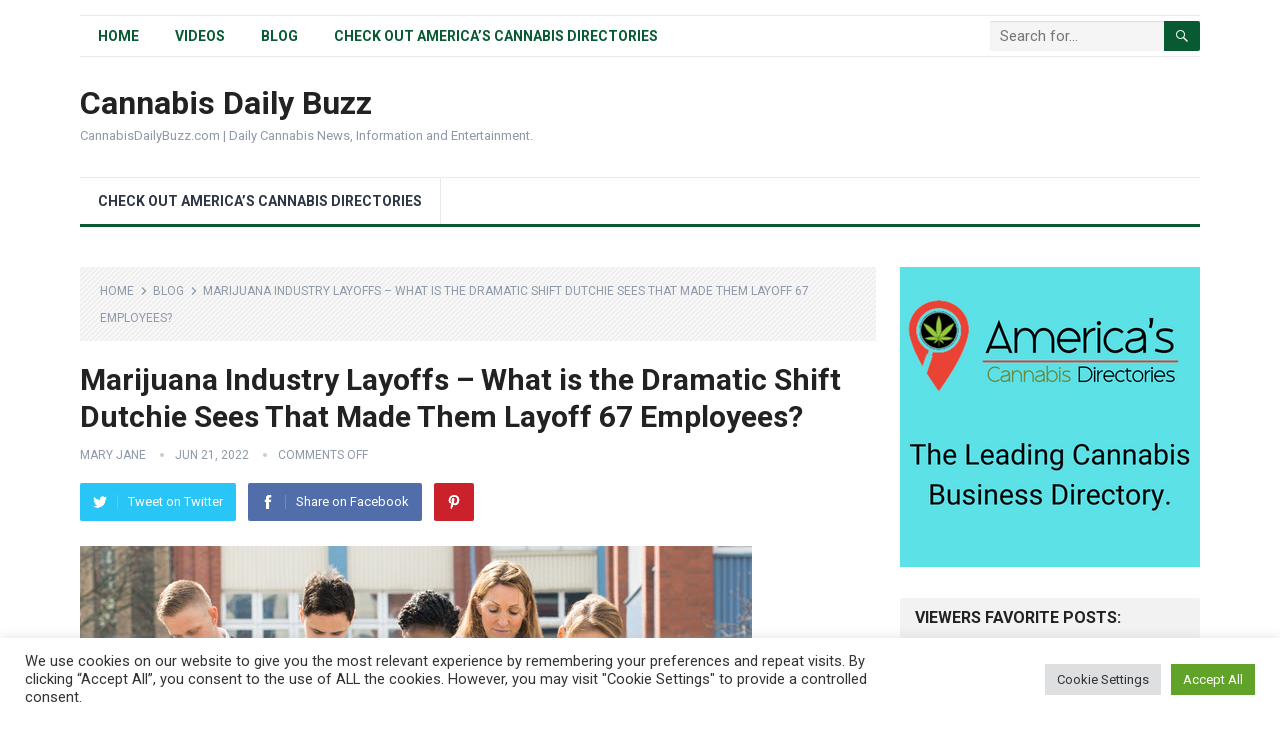

--- FILE ---
content_type: text/html; charset=UTF-8
request_url: https://cannabisdailybuzz.com/marijuana-industry-layoffs-what-is-the-dramatic-shift-dutchie-sees-that-made-them-layoff-67-employees/
body_size: 19332
content:
<!DOCTYPE html>
<html lang="en-US">
<head>
<meta charset="UTF-8">
<meta name="viewport" content="width=device-width, initial-scale=1">
<meta http-equiv="X-UA-Compatible" content="IE=edge">
<meta name="HandheldFriendly" content="true">
<link rel="profile" href="http://gmpg.org/xfn/11">
<link rel="icon" type="image/png" href="https://cannabisdailybuzz.com/wp-content/uploads/2022/05/cannabisdailybuzz_favicon.png" />
<title>Marijuana Industry Layoffs – What is the Dramatic Shift Dutchie Sees That Made Them Layoff 67 Employees? &#8211; Cannabis Daily Buzz</title>
<meta name='robots' content='max-image-preview:large' />
<link rel='dns-prefetch' href='//www.googletagmanager.com' />
<link rel='dns-prefetch' href='//fonts.googleapis.com' />
<link rel="alternate" type="application/rss+xml" title="Cannabis Daily Buzz &raquo; Feed" href="https://cannabisdailybuzz.com/feed/" />
<link rel="alternate" title="oEmbed (JSON)" type="application/json+oembed" href="https://cannabisdailybuzz.com/wp-json/oembed/1.0/embed?url=https%3A%2F%2Fcannabisdailybuzz.com%2Fmarijuana-industry-layoffs-what-is-the-dramatic-shift-dutchie-sees-that-made-them-layoff-67-employees%2F" />
<link rel="alternate" title="oEmbed (XML)" type="text/xml+oembed" href="https://cannabisdailybuzz.com/wp-json/oembed/1.0/embed?url=https%3A%2F%2Fcannabisdailybuzz.com%2Fmarijuana-industry-layoffs-what-is-the-dramatic-shift-dutchie-sees-that-made-them-layoff-67-employees%2F&#038;format=xml" />
<style id='wp-img-auto-sizes-contain-inline-css' type='text/css'>
img:is([sizes=auto i],[sizes^="auto," i]){contain-intrinsic-size:3000px 1500px}
/*# sourceURL=wp-img-auto-sizes-contain-inline-css */
</style>
<style id='wp-emoji-styles-inline-css' type='text/css'>

	img.wp-smiley, img.emoji {
		display: inline !important;
		border: none !important;
		box-shadow: none !important;
		height: 1em !important;
		width: 1em !important;
		margin: 0 0.07em !important;
		vertical-align: -0.1em !important;
		background: none !important;
		padding: 0 !important;
	}
/*# sourceURL=wp-emoji-styles-inline-css */
</style>
<style id='wp-block-library-inline-css' type='text/css'>
:root{--wp-block-synced-color:#7a00df;--wp-block-synced-color--rgb:122,0,223;--wp-bound-block-color:var(--wp-block-synced-color);--wp-editor-canvas-background:#ddd;--wp-admin-theme-color:#007cba;--wp-admin-theme-color--rgb:0,124,186;--wp-admin-theme-color-darker-10:#006ba1;--wp-admin-theme-color-darker-10--rgb:0,107,160.5;--wp-admin-theme-color-darker-20:#005a87;--wp-admin-theme-color-darker-20--rgb:0,90,135;--wp-admin-border-width-focus:2px}@media (min-resolution:192dpi){:root{--wp-admin-border-width-focus:1.5px}}.wp-element-button{cursor:pointer}:root .has-very-light-gray-background-color{background-color:#eee}:root .has-very-dark-gray-background-color{background-color:#313131}:root .has-very-light-gray-color{color:#eee}:root .has-very-dark-gray-color{color:#313131}:root .has-vivid-green-cyan-to-vivid-cyan-blue-gradient-background{background:linear-gradient(135deg,#00d084,#0693e3)}:root .has-purple-crush-gradient-background{background:linear-gradient(135deg,#34e2e4,#4721fb 50%,#ab1dfe)}:root .has-hazy-dawn-gradient-background{background:linear-gradient(135deg,#faaca8,#dad0ec)}:root .has-subdued-olive-gradient-background{background:linear-gradient(135deg,#fafae1,#67a671)}:root .has-atomic-cream-gradient-background{background:linear-gradient(135deg,#fdd79a,#004a59)}:root .has-nightshade-gradient-background{background:linear-gradient(135deg,#330968,#31cdcf)}:root .has-midnight-gradient-background{background:linear-gradient(135deg,#020381,#2874fc)}:root{--wp--preset--font-size--normal:16px;--wp--preset--font-size--huge:42px}.has-regular-font-size{font-size:1em}.has-larger-font-size{font-size:2.625em}.has-normal-font-size{font-size:var(--wp--preset--font-size--normal)}.has-huge-font-size{font-size:var(--wp--preset--font-size--huge)}.has-text-align-center{text-align:center}.has-text-align-left{text-align:left}.has-text-align-right{text-align:right}.has-fit-text{white-space:nowrap!important}#end-resizable-editor-section{display:none}.aligncenter{clear:both}.items-justified-left{justify-content:flex-start}.items-justified-center{justify-content:center}.items-justified-right{justify-content:flex-end}.items-justified-space-between{justify-content:space-between}.screen-reader-text{border:0;clip-path:inset(50%);height:1px;margin:-1px;overflow:hidden;padding:0;position:absolute;width:1px;word-wrap:normal!important}.screen-reader-text:focus{background-color:#ddd;clip-path:none;color:#444;display:block;font-size:1em;height:auto;left:5px;line-height:normal;padding:15px 23px 14px;text-decoration:none;top:5px;width:auto;z-index:100000}html :where(.has-border-color){border-style:solid}html :where([style*=border-top-color]){border-top-style:solid}html :where([style*=border-right-color]){border-right-style:solid}html :where([style*=border-bottom-color]){border-bottom-style:solid}html :where([style*=border-left-color]){border-left-style:solid}html :where([style*=border-width]){border-style:solid}html :where([style*=border-top-width]){border-top-style:solid}html :where([style*=border-right-width]){border-right-style:solid}html :where([style*=border-bottom-width]){border-bottom-style:solid}html :where([style*=border-left-width]){border-left-style:solid}html :where(img[class*=wp-image-]){height:auto;max-width:100%}:where(figure){margin:0 0 1em}html :where(.is-position-sticky){--wp-admin--admin-bar--position-offset:var(--wp-admin--admin-bar--height,0px)}@media screen and (max-width:600px){html :where(.is-position-sticky){--wp-admin--admin-bar--position-offset:0px}}

/*# sourceURL=wp-block-library-inline-css */
</style><style id='global-styles-inline-css' type='text/css'>
:root{--wp--preset--aspect-ratio--square: 1;--wp--preset--aspect-ratio--4-3: 4/3;--wp--preset--aspect-ratio--3-4: 3/4;--wp--preset--aspect-ratio--3-2: 3/2;--wp--preset--aspect-ratio--2-3: 2/3;--wp--preset--aspect-ratio--16-9: 16/9;--wp--preset--aspect-ratio--9-16: 9/16;--wp--preset--color--black: #000000;--wp--preset--color--cyan-bluish-gray: #abb8c3;--wp--preset--color--white: #ffffff;--wp--preset--color--pale-pink: #f78da7;--wp--preset--color--vivid-red: #cf2e2e;--wp--preset--color--luminous-vivid-orange: #ff6900;--wp--preset--color--luminous-vivid-amber: #fcb900;--wp--preset--color--light-green-cyan: #7bdcb5;--wp--preset--color--vivid-green-cyan: #00d084;--wp--preset--color--pale-cyan-blue: #8ed1fc;--wp--preset--color--vivid-cyan-blue: #0693e3;--wp--preset--color--vivid-purple: #9b51e0;--wp--preset--gradient--vivid-cyan-blue-to-vivid-purple: linear-gradient(135deg,rgb(6,147,227) 0%,rgb(155,81,224) 100%);--wp--preset--gradient--light-green-cyan-to-vivid-green-cyan: linear-gradient(135deg,rgb(122,220,180) 0%,rgb(0,208,130) 100%);--wp--preset--gradient--luminous-vivid-amber-to-luminous-vivid-orange: linear-gradient(135deg,rgb(252,185,0) 0%,rgb(255,105,0) 100%);--wp--preset--gradient--luminous-vivid-orange-to-vivid-red: linear-gradient(135deg,rgb(255,105,0) 0%,rgb(207,46,46) 100%);--wp--preset--gradient--very-light-gray-to-cyan-bluish-gray: linear-gradient(135deg,rgb(238,238,238) 0%,rgb(169,184,195) 100%);--wp--preset--gradient--cool-to-warm-spectrum: linear-gradient(135deg,rgb(74,234,220) 0%,rgb(151,120,209) 20%,rgb(207,42,186) 40%,rgb(238,44,130) 60%,rgb(251,105,98) 80%,rgb(254,248,76) 100%);--wp--preset--gradient--blush-light-purple: linear-gradient(135deg,rgb(255,206,236) 0%,rgb(152,150,240) 100%);--wp--preset--gradient--blush-bordeaux: linear-gradient(135deg,rgb(254,205,165) 0%,rgb(254,45,45) 50%,rgb(107,0,62) 100%);--wp--preset--gradient--luminous-dusk: linear-gradient(135deg,rgb(255,203,112) 0%,rgb(199,81,192) 50%,rgb(65,88,208) 100%);--wp--preset--gradient--pale-ocean: linear-gradient(135deg,rgb(255,245,203) 0%,rgb(182,227,212) 50%,rgb(51,167,181) 100%);--wp--preset--gradient--electric-grass: linear-gradient(135deg,rgb(202,248,128) 0%,rgb(113,206,126) 100%);--wp--preset--gradient--midnight: linear-gradient(135deg,rgb(2,3,129) 0%,rgb(40,116,252) 100%);--wp--preset--font-size--small: 13px;--wp--preset--font-size--medium: 20px;--wp--preset--font-size--large: 36px;--wp--preset--font-size--x-large: 42px;--wp--preset--spacing--20: 0.44rem;--wp--preset--spacing--30: 0.67rem;--wp--preset--spacing--40: 1rem;--wp--preset--spacing--50: 1.5rem;--wp--preset--spacing--60: 2.25rem;--wp--preset--spacing--70: 3.38rem;--wp--preset--spacing--80: 5.06rem;--wp--preset--shadow--natural: 6px 6px 9px rgba(0, 0, 0, 0.2);--wp--preset--shadow--deep: 12px 12px 50px rgba(0, 0, 0, 0.4);--wp--preset--shadow--sharp: 6px 6px 0px rgba(0, 0, 0, 0.2);--wp--preset--shadow--outlined: 6px 6px 0px -3px rgb(255, 255, 255), 6px 6px rgb(0, 0, 0);--wp--preset--shadow--crisp: 6px 6px 0px rgb(0, 0, 0);}:where(.is-layout-flex){gap: 0.5em;}:where(.is-layout-grid){gap: 0.5em;}body .is-layout-flex{display: flex;}.is-layout-flex{flex-wrap: wrap;align-items: center;}.is-layout-flex > :is(*, div){margin: 0;}body .is-layout-grid{display: grid;}.is-layout-grid > :is(*, div){margin: 0;}:where(.wp-block-columns.is-layout-flex){gap: 2em;}:where(.wp-block-columns.is-layout-grid){gap: 2em;}:where(.wp-block-post-template.is-layout-flex){gap: 1.25em;}:where(.wp-block-post-template.is-layout-grid){gap: 1.25em;}.has-black-color{color: var(--wp--preset--color--black) !important;}.has-cyan-bluish-gray-color{color: var(--wp--preset--color--cyan-bluish-gray) !important;}.has-white-color{color: var(--wp--preset--color--white) !important;}.has-pale-pink-color{color: var(--wp--preset--color--pale-pink) !important;}.has-vivid-red-color{color: var(--wp--preset--color--vivid-red) !important;}.has-luminous-vivid-orange-color{color: var(--wp--preset--color--luminous-vivid-orange) !important;}.has-luminous-vivid-amber-color{color: var(--wp--preset--color--luminous-vivid-amber) !important;}.has-light-green-cyan-color{color: var(--wp--preset--color--light-green-cyan) !important;}.has-vivid-green-cyan-color{color: var(--wp--preset--color--vivid-green-cyan) !important;}.has-pale-cyan-blue-color{color: var(--wp--preset--color--pale-cyan-blue) !important;}.has-vivid-cyan-blue-color{color: var(--wp--preset--color--vivid-cyan-blue) !important;}.has-vivid-purple-color{color: var(--wp--preset--color--vivid-purple) !important;}.has-black-background-color{background-color: var(--wp--preset--color--black) !important;}.has-cyan-bluish-gray-background-color{background-color: var(--wp--preset--color--cyan-bluish-gray) !important;}.has-white-background-color{background-color: var(--wp--preset--color--white) !important;}.has-pale-pink-background-color{background-color: var(--wp--preset--color--pale-pink) !important;}.has-vivid-red-background-color{background-color: var(--wp--preset--color--vivid-red) !important;}.has-luminous-vivid-orange-background-color{background-color: var(--wp--preset--color--luminous-vivid-orange) !important;}.has-luminous-vivid-amber-background-color{background-color: var(--wp--preset--color--luminous-vivid-amber) !important;}.has-light-green-cyan-background-color{background-color: var(--wp--preset--color--light-green-cyan) !important;}.has-vivid-green-cyan-background-color{background-color: var(--wp--preset--color--vivid-green-cyan) !important;}.has-pale-cyan-blue-background-color{background-color: var(--wp--preset--color--pale-cyan-blue) !important;}.has-vivid-cyan-blue-background-color{background-color: var(--wp--preset--color--vivid-cyan-blue) !important;}.has-vivid-purple-background-color{background-color: var(--wp--preset--color--vivid-purple) !important;}.has-black-border-color{border-color: var(--wp--preset--color--black) !important;}.has-cyan-bluish-gray-border-color{border-color: var(--wp--preset--color--cyan-bluish-gray) !important;}.has-white-border-color{border-color: var(--wp--preset--color--white) !important;}.has-pale-pink-border-color{border-color: var(--wp--preset--color--pale-pink) !important;}.has-vivid-red-border-color{border-color: var(--wp--preset--color--vivid-red) !important;}.has-luminous-vivid-orange-border-color{border-color: var(--wp--preset--color--luminous-vivid-orange) !important;}.has-luminous-vivid-amber-border-color{border-color: var(--wp--preset--color--luminous-vivid-amber) !important;}.has-light-green-cyan-border-color{border-color: var(--wp--preset--color--light-green-cyan) !important;}.has-vivid-green-cyan-border-color{border-color: var(--wp--preset--color--vivid-green-cyan) !important;}.has-pale-cyan-blue-border-color{border-color: var(--wp--preset--color--pale-cyan-blue) !important;}.has-vivid-cyan-blue-border-color{border-color: var(--wp--preset--color--vivid-cyan-blue) !important;}.has-vivid-purple-border-color{border-color: var(--wp--preset--color--vivid-purple) !important;}.has-vivid-cyan-blue-to-vivid-purple-gradient-background{background: var(--wp--preset--gradient--vivid-cyan-blue-to-vivid-purple) !important;}.has-light-green-cyan-to-vivid-green-cyan-gradient-background{background: var(--wp--preset--gradient--light-green-cyan-to-vivid-green-cyan) !important;}.has-luminous-vivid-amber-to-luminous-vivid-orange-gradient-background{background: var(--wp--preset--gradient--luminous-vivid-amber-to-luminous-vivid-orange) !important;}.has-luminous-vivid-orange-to-vivid-red-gradient-background{background: var(--wp--preset--gradient--luminous-vivid-orange-to-vivid-red) !important;}.has-very-light-gray-to-cyan-bluish-gray-gradient-background{background: var(--wp--preset--gradient--very-light-gray-to-cyan-bluish-gray) !important;}.has-cool-to-warm-spectrum-gradient-background{background: var(--wp--preset--gradient--cool-to-warm-spectrum) !important;}.has-blush-light-purple-gradient-background{background: var(--wp--preset--gradient--blush-light-purple) !important;}.has-blush-bordeaux-gradient-background{background: var(--wp--preset--gradient--blush-bordeaux) !important;}.has-luminous-dusk-gradient-background{background: var(--wp--preset--gradient--luminous-dusk) !important;}.has-pale-ocean-gradient-background{background: var(--wp--preset--gradient--pale-ocean) !important;}.has-electric-grass-gradient-background{background: var(--wp--preset--gradient--electric-grass) !important;}.has-midnight-gradient-background{background: var(--wp--preset--gradient--midnight) !important;}.has-small-font-size{font-size: var(--wp--preset--font-size--small) !important;}.has-medium-font-size{font-size: var(--wp--preset--font-size--medium) !important;}.has-large-font-size{font-size: var(--wp--preset--font-size--large) !important;}.has-x-large-font-size{font-size: var(--wp--preset--font-size--x-large) !important;}
/*# sourceURL=global-styles-inline-css */
</style>

<style id='classic-theme-styles-inline-css' type='text/css'>
/*! This file is auto-generated */
.wp-block-button__link{color:#fff;background-color:#32373c;border-radius:9999px;box-shadow:none;text-decoration:none;padding:calc(.667em + 2px) calc(1.333em + 2px);font-size:1.125em}.wp-block-file__button{background:#32373c;color:#fff;text-decoration:none}
/*# sourceURL=/wp-includes/css/classic-themes.min.css */
</style>
<link rel='stylesheet' id='cookie-law-info-css' href='https://cannabisdailybuzz.com/wp-content/plugins/cookie-law-info/legacy/public/css/cookie-law-info-public.css?ver=3.4.0' type='text/css' media='all' />
<link rel='stylesheet' id='cookie-law-info-gdpr-css' href='https://cannabisdailybuzz.com/wp-content/plugins/cookie-law-info/legacy/public/css/cookie-law-info-gdpr.css?ver=3.4.0' type='text/css' media='all' />
<link rel='stylesheet' id='ez-toc-css' href='https://cannabisdailybuzz.com/wp-content/plugins/easy-table-of-contents/assets/css/screen.min.css?ver=2.0.80' type='text/css' media='all' />
<style id='ez-toc-inline-css' type='text/css'>
div#ez-toc-container .ez-toc-title {font-size: 120%;}div#ez-toc-container .ez-toc-title {font-weight: 500;}div#ez-toc-container ul li , div#ez-toc-container ul li a {font-size: 95%;}div#ez-toc-container ul li , div#ez-toc-container ul li a {font-weight: 500;}div#ez-toc-container nav ul ul li {font-size: 90%;}div#ez-toc-container {width: 75%;}.ez-toc-box-title {font-weight: bold; margin-bottom: 10px; text-align: center; text-transform: uppercase; letter-spacing: 1px; color: #666; padding-bottom: 5px;position:absolute;top:-4%;left:5%;background-color: inherit;transition: top 0.3s ease;}.ez-toc-box-title.toc-closed {top:-25%;}
.ez-toc-container-direction {direction: ltr;}.ez-toc-counter ul{counter-reset: item ;}.ez-toc-counter nav ul li a::before {content: counters(item, '.', decimal) '. ';display: inline-block;counter-increment: item;flex-grow: 0;flex-shrink: 0;margin-right: .2em; float: left; }.ez-toc-widget-direction {direction: ltr;}.ez-toc-widget-container ul{counter-reset: item ;}.ez-toc-widget-container nav ul li a::before {content: counters(item, '.', decimal) '. ';display: inline-block;counter-increment: item;flex-grow: 0;flex-shrink: 0;margin-right: .2em; float: left; }
/*# sourceURL=ez-toc-inline-css */
</style>
<link rel='stylesheet' id='demo_fonts-css' href='//fonts.googleapis.com/css?family=Roboto%3Aregular%2Citalic%2C700%26subset%3Dlatin%2C' type='text/css' media='screen' />
<link rel='stylesheet' id='standard_pro-style-css' href='https://cannabisdailybuzz.com/wp-content/themes/dfy-niche-pro/style.css?ver=1.7' type='text/css' media='all' />
<link rel='stylesheet' id='genericons-style-css' href='https://cannabisdailybuzz.com/wp-content/themes/dfy-niche-pro/genericons/genericons.css?ver=6.9' type='text/css' media='all' />
<link rel='stylesheet' id='responsive-style-css' href='https://cannabisdailybuzz.com/wp-content/themes/dfy-niche-pro/responsive.css?ver=20171012' type='text/css' media='all' />
<script type="text/javascript" src="https://cannabisdailybuzz.com/wp-includes/js/jquery/jquery.min.js?ver=3.7.1" id="jquery-core-js"></script>
<script type="text/javascript" src="https://cannabisdailybuzz.com/wp-includes/js/jquery/jquery-migrate.min.js?ver=3.4.1" id="jquery-migrate-js"></script>
<script type="text/javascript" id="cookie-law-info-js-extra">
/* <![CDATA[ */
var Cli_Data = {"nn_cookie_ids":[],"cookielist":[],"non_necessary_cookies":[],"ccpaEnabled":"","ccpaRegionBased":"","ccpaBarEnabled":"","strictlyEnabled":["necessary","obligatoire"],"ccpaType":"gdpr","js_blocking":"1","custom_integration":"","triggerDomRefresh":"","secure_cookies":""};
var cli_cookiebar_settings = {"animate_speed_hide":"500","animate_speed_show":"500","background":"#FFF","border":"#b1a6a6c2","border_on":"","button_1_button_colour":"#61a229","button_1_button_hover":"#4e8221","button_1_link_colour":"#fff","button_1_as_button":"1","button_1_new_win":"","button_2_button_colour":"#333","button_2_button_hover":"#292929","button_2_link_colour":"#444","button_2_as_button":"","button_2_hidebar":"","button_3_button_colour":"#dedfe0","button_3_button_hover":"#b2b2b3","button_3_link_colour":"#333333","button_3_as_button":"1","button_3_new_win":"","button_4_button_colour":"#dedfe0","button_4_button_hover":"#b2b2b3","button_4_link_colour":"#333333","button_4_as_button":"1","button_7_button_colour":"#61a229","button_7_button_hover":"#4e8221","button_7_link_colour":"#fff","button_7_as_button":"1","button_7_new_win":"","font_family":"inherit","header_fix":"","notify_animate_hide":"1","notify_animate_show":"","notify_div_id":"#cookie-law-info-bar","notify_position_horizontal":"right","notify_position_vertical":"bottom","scroll_close":"","scroll_close_reload":"","accept_close_reload":"","reject_close_reload":"","showagain_tab":"","showagain_background":"#fff","showagain_border":"#000","showagain_div_id":"#cookie-law-info-again","showagain_x_position":"100px","text":"#333333","show_once_yn":"","show_once":"10000","logging_on":"","as_popup":"","popup_overlay":"1","bar_heading_text":"","cookie_bar_as":"banner","popup_showagain_position":"bottom-right","widget_position":"left"};
var log_object = {"ajax_url":"https://cannabisdailybuzz.com/wp-admin/admin-ajax.php"};
//# sourceURL=cookie-law-info-js-extra
/* ]]> */
</script>
<script type="text/javascript" src="https://cannabisdailybuzz.com/wp-content/plugins/cookie-law-info/legacy/public/js/cookie-law-info-public.js?ver=3.4.0" id="cookie-law-info-js"></script>

<!-- Google Analytics snippet added by Site Kit -->
<script type="text/javascript" src="https://www.googletagmanager.com/gtag/js?id=UA-219710867-13" id="google_gtagjs-js" async></script>
<script type="text/javascript" id="google_gtagjs-js-after">
/* <![CDATA[ */
window.dataLayer = window.dataLayer || [];function gtag(){dataLayer.push(arguments);}
gtag('set', 'linker', {"domains":["cannabisdailybuzz.com"]} );
gtag("js", new Date());
gtag("set", "developer_id.dZTNiMT", true);
gtag("config", "UA-219710867-13", {"anonymize_ip":true});
gtag("config", "G-6Q3V6YCG2T");
//# sourceURL=google_gtagjs-js-after
/* ]]> */
</script>

<!-- End Google Analytics snippet added by Site Kit -->
<link rel="https://api.w.org/" href="https://cannabisdailybuzz.com/wp-json/" /><link rel="alternate" title="JSON" type="application/json" href="https://cannabisdailybuzz.com/wp-json/wp/v2/posts/2118" /><link rel="EditURI" type="application/rsd+xml" title="RSD" href="https://cannabisdailybuzz.com/xmlrpc.php?rsd" />
<meta name="generator" content="WordPress 6.9" />
<link rel="canonical" href="https://cannabisdailybuzz.com/marijuana-industry-layoffs-what-is-the-dramatic-shift-dutchie-sees-that-made-them-layoff-67-employees/" />
<link rel='shortlink' href='https://cannabisdailybuzz.com/?p=2118' />
<meta name="generator" content="Site Kit by Google 1.96.0" />		<script type="text/javascript">
				(function(c,l,a,r,i,t,y){
					c[a]=c[a]||function(){(c[a].q=c[a].q||[]).push(arguments)};t=l.createElement(r);t.async=1;
					t.src="https://www.clarity.ms/tag/"+i+"?ref=wordpress";y=l.getElementsByTagName(r)[0];y.parentNode.insertBefore(t,y);
				})(window, document, "clarity", "script", "dfmxb63c8j");
		</script>
		
<!-- Google Tag Manager snippet added by Site Kit -->
<script type="text/javascript">
/* <![CDATA[ */

			( function( w, d, s, l, i ) {
				w[l] = w[l] || [];
				w[l].push( {'gtm.start': new Date().getTime(), event: 'gtm.js'} );
				var f = d.getElementsByTagName( s )[0],
					j = d.createElement( s ), dl = l != 'dataLayer' ? '&l=' + l : '';
				j.async = true;
				j.src = 'https://www.googletagmanager.com/gtm.js?id=' + i + dl;
				f.parentNode.insertBefore( j, f );
			} )( window, document, 'script', 'dataLayer', 'GTM-PR6D4PC' );
			
/* ]]> */
</script>

<!-- End Google Tag Manager snippet added by Site Kit -->

<!-- Begin Custom CSS -->
<style type="text/css" id="demo-custom-css">
.primary{color:#075a32;}
</style>
<!-- End Custom CSS -->
		<style type="text/css" id="wp-custom-css">
			.page-content ul li:before, .entry-content ul li:before {
    display: none;
}

.wpforms-form button[type=submit] {
    background-color: #167849 !important;
    border-color: #167849 !important;
    color: #fff !important;
    transition: background 0.3s ease-in-out;
}
		</style>
		<style type="text/css" media="all">
	body,
	input,
	input[type="text"],
	input[type="email"],
	input[type="url"],
	input[type="search"],
	input[type="password"],
	textarea,
	table,
	.sidebar .widget_ad .widget-title,
	.site-footer .widget_ad .widget-title {
		font-family: "Roboto", "Helvetica Neue", Helvetica, Arial, sans-serif;
	}
	#secondary-menu li a,
	.footer-nav li a,
	.pagination .page-numbers,
	button,
	.btn,
	input[type="submit"],
	input[type="reset"],
	input[type="button"],
	.comment-form label,
	label,
	h1,h2,h3,h4,h5,h6 {
		font-family: "Roboto", "Helvetica Neue", Helvetica, Arial, sans-serif;
	}
	a:hover,
	.site-header .search-icon:hover span,
	#primary-menu li a:link,
	#primary-menu li a:visited,
	#primary-menu li.sfHover li a,
	#secondary-menu li.sfHover li a,	
	.sf-menu li li a:hover,
	.sf-menu li.sfHover a,
	.sf-menu li.current-menu-item a,
	.sf-menu li.current-menu-item a:hover,
	.breadcrumbs .breadcrumbs-nav a:hover,
	.read-more a,
	.read-more a:visited,
	.entry-title a:hover,
	article.hentry .edit-link a,
	.author-box a,
	.page-content a,
	.entry-content a,
	.comment-author a,
	.comment-content a,
	.comment-reply-title small a:hover,
	.sidebar .widget a,
	.sidebar .widget ul li a:hover,
	#site-bottom a:hover,
	.author-box a:hover,
	.page-content a:hover,
	.entry-content a:hover,
	.widget_tag_cloud .tagcloud a:hover:before,
	.entry-tags .tag-links a:hover:before,
	.content-loop .entry-title a:hover,
	.content-list .entry-title a:hover,
	.content-grid .entry-title a:hover,
	article.hentry .edit-link a:hover,
	.site-footer .widget ul li a:hover,
	.comment-content a:hover,
	.pagination .page-numbers.current,
	.entry-tags .tag-links a:hover {
		color: #075a32;
	}
	#primary-menu li li a:hover,
	#secondary-menu li li a:hover,
	#primary-menu li li.current-menu-item a:hover,
	#secondary-menu li li.current-menu-item a:hover,	
	.widget_tag_cloud .tagcloud a:hover {
		color: #075a32 !important;
	}
	.sf-menu li a:hover,
	.sf-menu li.sfHover a,
	.sf-menu li.current-menu-item a,
	.sf-menu li.current-menu-item a:hover,
	button,
	.btn,
	input[type="submit"],
	input[type="reset"],
	input[type="button"],
	.entry-category a,
	#back-top a:hover span,
	.bx-wrapper .bx-pager.bx-default-pager a:hover,
	.bx-wrapper .bx-pager.bx-default-pager a.active,
	.bx-wrapper .bx-pager.bx-default-pager a:focus,
	.sidebar .widget ul li:before,
	.widget_newsletter input[type="submit"],
	.widget_newsletter input[type="button"],
	.widget_newsletter button,
	.pagination .next {
		background-color: #075a32;
	}
	.pagination .next:after {
		border-left-color: #075a32;
	}
	#secondary-bar {
		border-bottom-color: #075a32;
	}
	.header-search,
	.sf-menu li a:before {
		border-color: #075a32;
	}
</style>

<link rel='stylesheet' id='cookie-law-info-table-css' href='https://cannabisdailybuzz.com/wp-content/plugins/cookie-law-info/legacy/public/css/cookie-law-info-table.css?ver=3.4.0' type='text/css' media='all' />
<link rel='stylesheet' id='wpforms-classic-full-css' href='https://cannabisdailybuzz.com/wp-content/plugins/wpforms-lite/assets/css/frontend/classic/wpforms-full.min.css?ver=1.9.9.2' type='text/css' media='all' />
</head>

<body class="wp-singular post-template-default single single-post postid-2118 single-format-standard wp-embed-responsive wp-theme-dfy-niche-pro">
<div id="page" class="site">

	<header id="masthead" class="site-header clear">

		<div id="primary-bar" class="container">

			<nav id="primary-nav" class="primary-navigation">

				<div class="menu-top-menu-container"><ul id="primary-menu" class="sf-menu"><li id="menu-item-44" class="menu-item menu-item-type-custom menu-item-object-custom menu-item-home menu-item-44"><a href="https://cannabisdailybuzz.com/">Home</a></li>
<li id="menu-item-443" class="menu-item menu-item-type-taxonomy menu-item-object-category menu-item-443"><a href="https://cannabisdailybuzz.com/category/video/">Videos</a></li>
<li id="menu-item-444" class="menu-item menu-item-type-taxonomy menu-item-object-category current-post-ancestor current-menu-parent current-post-parent menu-item-444"><a href="https://cannabisdailybuzz.com/category/blog/">Blog</a></li>
<li id="menu-item-711" class="menu-item menu-item-type-custom menu-item-object-custom menu-item-711"><a href="https://americascannabisdirectories.com">Check Out America&#8217;s Cannabis Directories</a></li>
</ul></div>
			</nav><!-- #primary-nav -->

			
			<div class="header-search">
				<form id="searchform" method="get" action="https://cannabisdailybuzz.com/">
					<input type="search" name="s" class="search-input" placeholder="Search for..." autocomplete="off">
					<button type="submit" class="search-submit"><span class="genericon genericon-search"></span></button>		
				</form>
			</div><!-- .header-search -->	
					
			
		</div><!-- #primary-bar -->

		<div class="site-start container">

			<div class="site-branding">

				
				<h1 class="site-title"><a href="https://cannabisdailybuzz.com">Cannabis Daily Buzz</a></h1>
				<div class="site-desc">
					CannabisDailyBuzz.com | Daily Cannabis News, Information and Entertainment.				</div><!-- .site-desc -->

				
			</div><!-- .site-branding -->						

			<div id="happythemes-ad-7" class="header-ad widget_ad ad-widget"></div>	

		</div><!-- .site-start .container -->

		<div id="secondary-bar" class="container">

			<nav id="secondary-nav" class="secondary-navigation">

				<div class="menu-main-menu-container"><ul id="secondary-menu" class="sf-menu"><li id="menu-item-442" class="menu-item menu-item-type-custom menu-item-object-custom menu-item-442"><a href="https://americascannabisdirectories.com">Check Out America&#8217;s Cannabis Directories</a></li>
</ul></div>
			</nav><!-- #secondary-nav -->

		</div><!-- #secondary-bar -->

		<span class="mobile-menu-icon">
			<span class="menu-icon-open">Menu</span>
			<span class="menu-icon-close"><span class="genericon genericon-close"></span></span>		
		</span>	

					
			<span class="search-icon">
				<span class="genericon genericon-search"></span>
				<span class="genericon genericon-close"></span>			
			</span>

			<div class="mobile-search">
				<form id="searchform" method="get" action="https://cannabisdailybuzz.com/">
					<input type="search" name="s" class="search-input" placeholder="Search for..." autocomplete="off">
					<button type="submit" class="search-submit"><span class="genericon genericon-search"></span></button>		
				</form>
			</div><!-- .header-search -->					

		
		<div class="mobile-menu clear">

			<div class="container">

			<div class="menu-left"><h3>Pages</h3><div class="menu-top-menu-container"><ul id="primary-mobile-menu" class=""><li class="menu-item menu-item-type-custom menu-item-object-custom menu-item-home menu-item-44"><a href="https://cannabisdailybuzz.com/">Home</a></li>
<li class="menu-item menu-item-type-taxonomy menu-item-object-category menu-item-443"><a href="https://cannabisdailybuzz.com/category/video/">Videos</a></li>
<li class="menu-item menu-item-type-taxonomy menu-item-object-category current-post-ancestor current-menu-parent current-post-parent menu-item-444"><a href="https://cannabisdailybuzz.com/category/blog/">Blog</a></li>
<li class="menu-item menu-item-type-custom menu-item-object-custom menu-item-711"><a href="https://americascannabisdirectories.com">Check Out America&#8217;s Cannabis Directories</a></li>
</ul></div></div><div class="menu-right"><h3>Categories</h3><div class="menu-main-menu-container"><ul id="secondary-mobile-menu" class=""><li class="menu-item menu-item-type-custom menu-item-object-custom menu-item-442"><a href="https://americascannabisdirectories.com">Check Out America&#8217;s Cannabis Directories</a></li>
</ul></div></div>
			</div><!-- .container -->

		</div><!-- .mobile-menu -->					

	</header><!-- #masthead -->	

<div id="content" class="site-content container clear">

	<div id="primary" class="content-area">

		<main id="main" class="site-main" >

		
<article id="post-2118" class="post-2118 post type-post status-publish format-standard has-post-thumbnail hentry category-blog category-cannabis category-whats-new">

		<div class="breadcrumbs">
		<span class="breadcrumbs-nav">
			<a href="https://cannabisdailybuzz.com">Home</a>
			<span class="post-category"><a href="https://cannabisdailybuzz.com/category/blog/" title="View all posts in Blog" >Blog</a> </span>
			<span class="post-title">Marijuana Industry Layoffs – What is the Dramatic Shift Dutchie Sees That Made Them Layoff 67 Employees?</span>
		</span>
	</div>
	
	<header class="entry-header">	
		
		<h1 class="entry-title">Marijuana Industry Layoffs – What is the Dramatic Shift Dutchie Sees That Made Them Layoff 67 Employees?</h1>
		<div class="entry-meta">

	<span class="entry-author"><a href="https://cannabisdailybuzz.com/author/james_jooy6jat/" title="Posts by Mary Jane" rel="author">Mary Jane</a></span> 
	<span class="entry-date">Jun 21, 2022</span>
	<span class="entry-comment"><span class="comments-link">comments off</span></span>

</div><!-- .entry-meta -->
		
					
			<span class="entry-share clear">

	<a class="twitter social-twitter" href="https://twitter.com/intent/tweet?text=Marijuana+Industry+Layoffs+%E2%80%93+What+is+the+Dramatic+Shift+Dutchie+Sees+That+Made+Them+Layoff+67+Employees%3F&amp;url=https%3A%2F%2Fcannabisdailybuzz.com%2Fmarijuana-industry-layoffs-what-is-the-dramatic-shift-dutchie-sees-that-made-them-layoff-67-employees%2F" target="_blank"><img src="https://cannabisdailybuzz.com/wp-content/themes/dfy-niche-pro/assets/img/icon-twitter-white.png" alt="Twitter"><span>Tweet on Twitter</span></a>

	<a class="facebook social-facebook" href="https://www.facebook.com/sharer/sharer.php?u=https%3A%2F%2Fcannabisdailybuzz.com%2Fmarijuana-industry-layoffs-what-is-the-dramatic-shift-dutchie-sees-that-made-them-layoff-67-employees%2F" target="_blank"><img src="https://cannabisdailybuzz.com/wp-content/themes/dfy-niche-pro/assets/img/icon-facebook-white.png" alt="Facebook"><span>Share on Facebook</span></a>

	<a class="pinterest social-pinterest" href="https://pinterest.com/pin/create/button/?url=https%3A%2F%2Fcannabisdailybuzz.com%2Fmarijuana-industry-layoffs-what-is-the-dramatic-shift-dutchie-sees-that-made-them-layoff-67-employees%2F&amp;media=https%3A%2F%2Fcannabisdailybuzz.com%2Fwp-content%2Fuploads%2F2022%2F06%2F3743_rU7O_marijuanalayoffs.jpg" target="_blank"><img src="https://cannabisdailybuzz.com/wp-content/themes/dfy-niche-pro/assets/img/icon-pinterest-white.png" alt="Pinterest"><span>Pinterest</span></a>

</span><!-- .entry-share -->

		
	</header><!-- .entry-header -->

	<div class="entry-content">
			
		<div><img decoding="async" src="https://cannabisdailybuzz.com/wp-content/uploads/2022/06/3743_rU7O_marijuanalayoffs-1.jpg"></p>
<p>Only time will tell if Dutchie will be able to pull itself out of this downturn. Just like Gaurav Ahuja said, since cannabis legalization continues to grow across the globe, firms like Dutchie still have enough space to grow and witness rapid growth. So one can only be optimistic for the cannabis software company.</p>
</div>
<p></p>
<p>Source: <a href="https://cannabisworld.biz/2022/06/21/marijuana-industry-layoffs-what-is-the-dramatic-shift-dutchie-sees-that-made-them-layoff-67-employees/" target="_blank" rel="noopener">https://cannabisworld.biz/2022/06/21/marijuana-industry-layoffs-what-is-the-dramatic-shift-dutchie-sees-that-made-them-layoff-67-employees/</a></p>
	</div><!-- .entry-content -->

	<div class="entry-tags">

					
			</div><!-- .entry-tags -->

</article><!-- #post-## -->


	
<div class="entry-footer">

	<div class="share-icons">
		
		<span class="entry-share clear">

	<a class="twitter social-twitter" href="https://twitter.com/intent/tweet?text=Marijuana+Industry+Layoffs+%E2%80%93+What+is+the+Dramatic+Shift+Dutchie+Sees+That+Made+Them+Layoff+67+Employees%3F&amp;url=https%3A%2F%2Fcannabisdailybuzz.com%2Fmarijuana-industry-layoffs-what-is-the-dramatic-shift-dutchie-sees-that-made-them-layoff-67-employees%2F" target="_blank"><img src="https://cannabisdailybuzz.com/wp-content/themes/dfy-niche-pro/assets/img/icon-twitter-white.png" alt="Twitter"><span>Tweet on Twitter</span></a>

	<a class="facebook social-facebook" href="https://www.facebook.com/sharer/sharer.php?u=https%3A%2F%2Fcannabisdailybuzz.com%2Fmarijuana-industry-layoffs-what-is-the-dramatic-shift-dutchie-sees-that-made-them-layoff-67-employees%2F" target="_blank"><img src="https://cannabisdailybuzz.com/wp-content/themes/dfy-niche-pro/assets/img/icon-facebook-white.png" alt="Facebook"><span>Share on Facebook</span></a>

	<a class="pinterest social-pinterest" href="https://pinterest.com/pin/create/button/?url=https%3A%2F%2Fcannabisdailybuzz.com%2Fmarijuana-industry-layoffs-what-is-the-dramatic-shift-dutchie-sees-that-made-them-layoff-67-employees%2F&amp;media=https%3A%2F%2Fcannabisdailybuzz.com%2Fwp-content%2Fuploads%2F2022%2F06%2F3743_rU7O_marijuanalayoffs.jpg" target="_blank"><img src="https://cannabisdailybuzz.com/wp-content/themes/dfy-niche-pro/assets/img/icon-pinterest-white.png" alt="Pinterest"><span>Pinterest</span></a>

</span><!-- .entry-share -->

	</div><!-- .share-icons -->

</div><!-- .entry-footer -->



		<div class="entry-related clear">
			<h3>You May Also Like</h3>
			<div class="related-loop clear">
														<div class="hentry">
													<a class="thumbnail-link" href="https://cannabisdailybuzz.com/candles-%f0%9f%a5%b0%f0%9f%92%95-we-mild-one-virtually-each-time-we-sesh-and-it-all-the-time-leaves-the-room-smelling-only-like/">
								<div class="thumbnail-wrap">
									<img width="796" height="445" src="https://cannabisdailybuzz.com/wp-content/uploads/2026/01/st-every-time-we-sesh-and-it-always-leaves-the-room-smelling-only-like-wTUdIu7IgBc-796x445.jpg" class="attachment-post_thumb size-post_thumb wp-post-image" alt="candles 🥰💕 We light one almost every time we sesh and it always leaves the room smelling ONLY like" decoding="async" srcset="https://cannabisdailybuzz.com/wp-content/uploads/2026/01/st-every-time-we-sesh-and-it-always-leaves-the-room-smelling-only-like-wTUdIu7IgBc-796x445.jpg 796w, https://cannabisdailybuzz.com/wp-content/uploads/2026/01/st-every-time-we-sesh-and-it-always-leaves-the-room-smelling-only-like-wTUdIu7IgBc-300x169.jpg 300w, https://cannabisdailybuzz.com/wp-content/uploads/2026/01/st-every-time-we-sesh-and-it-always-leaves-the-room-smelling-only-like-wTUdIu7IgBc-383x214.jpg 383w" sizes="(max-width: 796px) 100vw, 796px" />								</div><!-- .thumbnail-wrap -->
							</a>
										
						<h2 class="entry-title"><a href="https://cannabisdailybuzz.com/candles-%f0%9f%a5%b0%f0%9f%92%95-we-mild-one-virtually-each-time-we-sesh-and-it-all-the-time-leaves-the-room-smelling-only-like/">candles 🥰💕 We mild one virtually each time we sesh and it all the time leaves the room smelling ONLY like</a></h2>
					</div><!-- .grid -->
														<div class="hentry">
													<a class="thumbnail-link" href="https://cannabisdailybuzz.com/hash-church-season-12-episode-5/">
								<div class="thumbnail-wrap">
									<img width="796" height="445" src="https://cannabisdailybuzz.com/wp-content/uploads/2026/01/hash-church-season-12-episode-5-oHFSAkUw4o4_live-796x445.jpg" class="attachment-post_thumb size-post_thumb wp-post-image" alt="Hash Church season 12 Episode 5" decoding="async" loading="lazy" srcset="https://cannabisdailybuzz.com/wp-content/uploads/2026/01/hash-church-season-12-episode-5-oHFSAkUw4o4_live-796x445.jpg 796w, https://cannabisdailybuzz.com/wp-content/uploads/2026/01/hash-church-season-12-episode-5-oHFSAkUw4o4_live-300x169.jpg 300w, https://cannabisdailybuzz.com/wp-content/uploads/2026/01/hash-church-season-12-episode-5-oHFSAkUw4o4_live-383x214.jpg 383w" sizes="auto, (max-width: 796px) 100vw, 796px" />								</div><!-- .thumbnail-wrap -->
							</a>
										
						<h2 class="entry-title"><a href="https://cannabisdailybuzz.com/hash-church-season-12-episode-5/">Hash Church season 12 Episode 5</a></h2>
					</div><!-- .grid -->
														<div class="hentry last">
													<a class="thumbnail-link" href="https://cannabisdailybuzz.com/la-has-been-a-winter-wonderland-these-previous-couple-weeks-%e2%9d%84%ef%b8%8f-we-had-a-lot-enjoyable-driving-out-to-have-a-2/">
								<div class="thumbnail-wrap">
									<img width="796" height="445" src="https://cannabisdailybuzz.com/wp-content/uploads/2026/01/uple-weeks-e29d84efb88f-we-had-so-much-fun-driving-out-to-have-a-MVhKZDKQRK4-796x445.jpg" class="attachment-post_thumb size-post_thumb wp-post-image" alt="LA has been a winter wonderland these past couple weeks ❄️ We had so much fun driving out to have a" decoding="async" loading="lazy" srcset="https://cannabisdailybuzz.com/wp-content/uploads/2026/01/uple-weeks-e29d84efb88f-we-had-so-much-fun-driving-out-to-have-a-MVhKZDKQRK4-796x445.jpg 796w, https://cannabisdailybuzz.com/wp-content/uploads/2026/01/uple-weeks-e29d84efb88f-we-had-so-much-fun-driving-out-to-have-a-MVhKZDKQRK4-300x169.jpg 300w, https://cannabisdailybuzz.com/wp-content/uploads/2026/01/uple-weeks-e29d84efb88f-we-had-so-much-fun-driving-out-to-have-a-MVhKZDKQRK4-383x214.jpg 383w" sizes="auto, (max-width: 796px) 100vw, 796px" />								</div><!-- .thumbnail-wrap -->
							</a>
										
						<h2 class="entry-title"><a href="https://cannabisdailybuzz.com/la-has-been-a-winter-wonderland-these-previous-couple-weeks-%e2%9d%84%ef%b8%8f-we-had-a-lot-enjoyable-driving-out-to-have-a-2/">LA has been a winter wonderland these previous couple weeks ❄️ We had a lot enjoyable driving out to have a</a></h2>
					</div><!-- .grid -->
														<div class="hentry">
													<a class="thumbnail-link" href="https://cannabisdailybuzz.com/alice-is-getting-into-her-rhinestoned-cowgirl-period-%f0%9f%a4%a0%e2%9c%a8%f0%9f%8c%ac%ef%b8%8f/">
								<div class="thumbnail-wrap">
									<img width="796" height="445" src="https://cannabisdailybuzz.com/wp-content/uploads/2026/01/her-rhinestoned-cowgirl-era-f09fa4a0e29ca8f09f8cacefb88f-PuVPtc3UUk8-796x445.jpg" class="attachment-post_thumb size-post_thumb wp-post-image" alt="Alice is entering her rhinestoned cowgirl era 🤠✨🌬️" decoding="async" loading="lazy" srcset="https://cannabisdailybuzz.com/wp-content/uploads/2026/01/her-rhinestoned-cowgirl-era-f09fa4a0e29ca8f09f8cacefb88f-PuVPtc3UUk8-796x445.jpg 796w, https://cannabisdailybuzz.com/wp-content/uploads/2026/01/her-rhinestoned-cowgirl-era-f09fa4a0e29ca8f09f8cacefb88f-PuVPtc3UUk8-300x169.jpg 300w, https://cannabisdailybuzz.com/wp-content/uploads/2026/01/her-rhinestoned-cowgirl-era-f09fa4a0e29ca8f09f8cacefb88f-PuVPtc3UUk8-383x214.jpg 383w" sizes="auto, (max-width: 796px) 100vw, 796px" />								</div><!-- .thumbnail-wrap -->
							</a>
										
						<h2 class="entry-title"><a href="https://cannabisdailybuzz.com/alice-is-getting-into-her-rhinestoned-cowgirl-period-%f0%9f%a4%a0%e2%9c%a8%f0%9f%8c%ac%ef%b8%8f/">Alice is getting into her rhinestoned cowgirl period 🤠✨🌬️</a></h2>
					</div><!-- .grid -->
														<div class="hentry">
													<a class="thumbnail-link" href="https://cannabisdailybuzz.com/unboxing-and-hanging-our-new-portray-from-%f0%9f%98%8d-we-find-it-irresistible-a-lot/">
								<div class="thumbnail-wrap">
									<img width="796" height="445" src="https://cannabisdailybuzz.com/wp-content/uploads/2026/01/xing-and-hanging-our-new-painting-from-f09f988d-we-love-it-so-much-sGBqUdhgcoo-796x445.jpg" class="attachment-post_thumb size-post_thumb wp-post-image" alt="Unboxing and hanging our new painting from 😍 We love it so much!" decoding="async" loading="lazy" srcset="https://cannabisdailybuzz.com/wp-content/uploads/2026/01/xing-and-hanging-our-new-painting-from-f09f988d-we-love-it-so-much-sGBqUdhgcoo-796x445.jpg 796w, https://cannabisdailybuzz.com/wp-content/uploads/2026/01/xing-and-hanging-our-new-painting-from-f09f988d-we-love-it-so-much-sGBqUdhgcoo-300x169.jpg 300w, https://cannabisdailybuzz.com/wp-content/uploads/2026/01/xing-and-hanging-our-new-painting-from-f09f988d-we-love-it-so-much-sGBqUdhgcoo-383x214.jpg 383w" sizes="auto, (max-width: 796px) 100vw, 796px" />								</div><!-- .thumbnail-wrap -->
							</a>
										
						<h2 class="entry-title"><a href="https://cannabisdailybuzz.com/unboxing-and-hanging-our-new-portray-from-%f0%9f%98%8d-we-find-it-irresistible-a-lot/">Unboxing and hanging our new portray from 😍 We find it irresistible a lot!</a></h2>
					</div><!-- .grid -->
														<div class="hentry last">
													<a class="thumbnail-link" href="https://cannabisdailybuzz.com/breeding-for-epilepsy-new-hope-with-cbdv-cbg/">
								<div class="thumbnail-wrap">
									<img width="796" height="445" src="https://cannabisdailybuzz.com/wp-content/uploads/2026/01/breeding-for-epilepsy-new-hope-with-cbdv-cbg-L2eGNUED9Aw-796x445.jpg" class="attachment-post_thumb size-post_thumb wp-post-image" alt="Breeding for Epilepsy: New Hope with CBDV &amp; CBG" decoding="async" loading="lazy" srcset="https://cannabisdailybuzz.com/wp-content/uploads/2026/01/breeding-for-epilepsy-new-hope-with-cbdv-cbg-L2eGNUED9Aw-796x445.jpg 796w, https://cannabisdailybuzz.com/wp-content/uploads/2026/01/breeding-for-epilepsy-new-hope-with-cbdv-cbg-L2eGNUED9Aw-300x169.jpg 300w, https://cannabisdailybuzz.com/wp-content/uploads/2026/01/breeding-for-epilepsy-new-hope-with-cbdv-cbg-L2eGNUED9Aw-383x214.jpg 383w" sizes="auto, (max-width: 796px) 100vw, 796px" />								</div><!-- .thumbnail-wrap -->
							</a>
										
						<h2 class="entry-title"><a href="https://cannabisdailybuzz.com/breeding-for-epilepsy-new-hope-with-cbdv-cbg/">Breeding for Epilepsy: New Hope with CBDV &amp; CBG</a></h2>
					</div><!-- .grid -->
							</div><!-- .related-posts -->
		</div><!-- .entry-related -->

	

		</main><!-- #main -->
	</div><!-- #primary -->


<aside id="secondary" class="widget-area sidebar">
	
	<div id="happythemes-ad-6" class="widget widget_ad ad-widget"><div class="adwidget"><a href="https://americascannabisdirectories.com" target="_blank"><img src="https://cannabisdailybuzz.com/wp-content/uploads/2022/05/AmericasCannabis-Directory-Ad1c_Transparency_300×300px.png"></a></div></div><div id="standard_pro-random-6" class="widget widget-standard_pro-random widget_posts_thumbnail"><h2 class="widget-title">VIEWERS FAVORITE POSTS:</h2><ul><li class="clear"><a href="https://cannabisdailybuzz.com/the-vibe-were-chasing-all-summer-time-%f0%9f%8c%9e/" rel="bookmark"><div class="thumbnail-wrap"><img width="300" height="300" src="https://cannabisdailybuzz.com/wp-content/uploads/2025/07/the-vibe-were-chasing-all-summer-f09f8c9e-jGlh13cxEPg-300x300.jpg" class="attachment-post-thumbnail size-post-thumbnail wp-post-image" alt="The vibe we’re chasing all summer ?" decoding="async" loading="lazy" srcset="https://cannabisdailybuzz.com/wp-content/uploads/2025/07/the-vibe-were-chasing-all-summer-f09f8c9e-jGlh13cxEPg-300x300.jpg 300w, https://cannabisdailybuzz.com/wp-content/uploads/2025/07/the-vibe-were-chasing-all-summer-f09f8c9e-jGlh13cxEPg-150x150.jpg 150w, https://cannabisdailybuzz.com/wp-content/uploads/2025/07/the-vibe-were-chasing-all-summer-f09f8c9e-jGlh13cxEPg-80x80.jpg 80w" sizes="auto, (max-width: 300px) 100vw, 300px" /></div></a><div class="entry-wrap"><a href="https://cannabisdailybuzz.com/the-vibe-were-chasing-all-summer-time-%f0%9f%8c%9e/" rel="bookmark">The vibe we’re chasing all summer time ?</a><div class="entry-meta">July 30, 2025</div></div></li><li class="clear"><a href="https://cannabisdailybuzz.com/hashish-traits-to-watch-out-for-in-2023-layoffs-for-now-however-what-about-later-on/" rel="bookmark"><div class="thumbnail-wrap"><img width="300" height="300" src="https://cannabisdailybuzz.com/wp-content/uploads/2022/12/3743_fIuS_cannabistrends2023-300x300.jpg" class="attachment-post-thumbnail size-post-thumbnail wp-post-image" alt="" decoding="async" loading="lazy" srcset="https://cannabisdailybuzz.com/wp-content/uploads/2022/12/3743_fIuS_cannabistrends2023-300x300.jpg 300w, https://cannabisdailybuzz.com/wp-content/uploads/2022/12/3743_fIuS_cannabistrends2023-150x150.jpg 150w, https://cannabisdailybuzz.com/wp-content/uploads/2022/12/3743_fIuS_cannabistrends2023-80x80.jpg 80w" sizes="auto, (max-width: 300px) 100vw, 300px" /></div></a><div class="entry-wrap"><a href="https://cannabisdailybuzz.com/hashish-traits-to-watch-out-for-in-2023-layoffs-for-now-however-what-about-later-on/" rel="bookmark">Hashish Traits to Watch Out for in 2023 – Layoffs for Now, However What About Later On?</a><div class="entry-meta">December 17, 2022</div></div></li><li class="clear"><a href="https://cannabisdailybuzz.com/legendary-hashish-breeder-sjoerd-broeks/" rel="bookmark"><div class="thumbnail-wrap"><img width="300" height="300" src="https://cannabisdailybuzz.com/wp-content/uploads/2022/11/hqdefault-3-300x300.jpg" class="attachment-post-thumbnail size-post-thumbnail wp-post-image" alt="" decoding="async" loading="lazy" srcset="https://cannabisdailybuzz.com/wp-content/uploads/2022/11/hqdefault-3-300x300.jpg 300w, https://cannabisdailybuzz.com/wp-content/uploads/2022/11/hqdefault-3-150x150.jpg 150w, https://cannabisdailybuzz.com/wp-content/uploads/2022/11/hqdefault-3-80x80.jpg 80w" sizes="auto, (max-width: 300px) 100vw, 300px" /></div></a><div class="entry-wrap"><a href="https://cannabisdailybuzz.com/legendary-hashish-breeder-sjoerd-broeks/" rel="bookmark">Legendary Hashish Breeder: Sjoerd Broeks</a><div class="entry-meta">November 12, 2022</div></div></li><li class="clear"><a href="https://cannabisdailybuzz.com/finest-ache-administration-facilities-in-maryland-that-mmj-sufferers-ought-to-know/" rel="bookmark"><div class="thumbnail-wrap"><img width="300" height="300" src="https://cannabisdailybuzz.com/wp-content/uploads/2022/12/beachfront-in-maryland-640x426-1-300x300.jpg" class="attachment-post-thumbnail size-post-thumbnail wp-post-image" alt="" decoding="async" loading="lazy" srcset="https://cannabisdailybuzz.com/wp-content/uploads/2022/12/beachfront-in-maryland-640x426-1-300x300.jpg 300w, https://cannabisdailybuzz.com/wp-content/uploads/2022/12/beachfront-in-maryland-640x426-1-150x150.jpg 150w, https://cannabisdailybuzz.com/wp-content/uploads/2022/12/beachfront-in-maryland-640x426-1-80x80.jpg 80w" sizes="auto, (max-width: 300px) 100vw, 300px" /></div></a><div class="entry-wrap"><a href="https://cannabisdailybuzz.com/finest-ache-administration-facilities-in-maryland-that-mmj-sufferers-ought-to-know/" rel="bookmark">Finest Ache Administration Facilities In Maryland That MMJ Sufferers Ought to Know</a><div class="entry-meta">December 5, 2022</div></div></li><li class="clear"><a href="https://cannabisdailybuzz.com/hash-church-season-11-episode-6-the-aftermath-present/" rel="bookmark"><div class="thumbnail-wrap"><img width="300" height="300" src="https://cannabisdailybuzz.com/wp-content/uploads/2025/02/hash-church-season-11-episode-6-the-aftermath-show-GMXIfWi3F2I_live-300x300.jpg" class="attachment-post-thumbnail size-post-thumbnail wp-post-image" alt="Hash Church Season 11 Episode 6 The Aftermath show" decoding="async" loading="lazy" srcset="https://cannabisdailybuzz.com/wp-content/uploads/2025/02/hash-church-season-11-episode-6-the-aftermath-show-GMXIfWi3F2I_live-300x300.jpg 300w, https://cannabisdailybuzz.com/wp-content/uploads/2025/02/hash-church-season-11-episode-6-the-aftermath-show-GMXIfWi3F2I_live-150x150.jpg 150w, https://cannabisdailybuzz.com/wp-content/uploads/2025/02/hash-church-season-11-episode-6-the-aftermath-show-GMXIfWi3F2I_live-80x80.jpg 80w" sizes="auto, (max-width: 300px) 100vw, 300px" /></div></a><div class="entry-wrap"><a href="https://cannabisdailybuzz.com/hash-church-season-11-episode-6-the-aftermath-present/" rel="bookmark">Hash Church Season 11 Episode 6 The Aftermath present</a><div class="entry-meta">February 9, 2025</div></div></li><li class="clear"><a href="https://cannabisdailybuzz.com/cooking-with-carosi-sativa-smashed-cali-avacado-pea-toast/" rel="bookmark"><div class="thumbnail-wrap"><img width="300" height="300" src="https://cannabisdailybuzz.com/wp-content/uploads/2022/06/Screenshot_2022-06-01_at_11.07.26-300x300.png" class="attachment-post-thumbnail size-post-thumbnail wp-post-image" alt="" decoding="async" loading="lazy" srcset="https://cannabisdailybuzz.com/wp-content/uploads/2022/06/Screenshot_2022-06-01_at_11.07.26-300x300.png 300w, https://cannabisdailybuzz.com/wp-content/uploads/2022/06/Screenshot_2022-06-01_at_11.07.26-150x150.png 150w, https://cannabisdailybuzz.com/wp-content/uploads/2022/06/Screenshot_2022-06-01_at_11.07.26-80x80.png 80w" sizes="auto, (max-width: 300px) 100vw, 300px" /></div></a><div class="entry-wrap"><a href="https://cannabisdailybuzz.com/cooking-with-carosi-sativa-smashed-cali-avacado-pea-toast/" rel="bookmark">Cooking with Carosi – Sativa Smashed Cali Avacado + Pea Toast</a><div class="entry-meta">June 2, 2022</div></div></li><li class="clear"><a href="https://cannabisdailybuzz.com/lifebeingdest-is-stay-5/" rel="bookmark"><div class="thumbnail-wrap"><img width="300" height="300" src="https://cannabisdailybuzz.com/wp-content/uploads/2024/07/lifebeingdest-is-live-zehElY5rSco_live-300x300.jpg" class="attachment-post-thumbnail size-post-thumbnail wp-post-image" alt="LifeBeingDest is live!" decoding="async" loading="lazy" srcset="https://cannabisdailybuzz.com/wp-content/uploads/2024/07/lifebeingdest-is-live-zehElY5rSco_live-300x300.jpg 300w, https://cannabisdailybuzz.com/wp-content/uploads/2024/07/lifebeingdest-is-live-zehElY5rSco_live-150x150.jpg 150w, https://cannabisdailybuzz.com/wp-content/uploads/2024/07/lifebeingdest-is-live-zehElY5rSco_live-80x80.jpg 80w" sizes="auto, (max-width: 300px) 100vw, 300px" /></div></a><div class="entry-wrap"><a href="https://cannabisdailybuzz.com/lifebeingdest-is-stay-5/" rel="bookmark">LifeBeingDest is stay!</a><div class="entry-meta">July 21, 2024</div></div></li><li class="clear"><a href="https://cannabisdailybuzz.com/taco-bell-mukbang-%f0%9f%92%95%e2%80%bc%ef%b8%8f/" rel="bookmark"><div class="thumbnail-wrap"><img width="300" height="300" src="https://cannabisdailybuzz.com/wp-content/uploads/2023/06/taco-bell-mukbang-f09f9295e280bcefb88f-LSvThlUeA_k-300x300.jpg" class="attachment-post-thumbnail size-post-thumbnail wp-post-image" alt="Taco Bell mukbang ??!!!!!?‼️" decoding="async" loading="lazy" srcset="https://cannabisdailybuzz.com/wp-content/uploads/2023/06/taco-bell-mukbang-f09f9295e280bcefb88f-LSvThlUeA_k-300x300.jpg 300w, https://cannabisdailybuzz.com/wp-content/uploads/2023/06/taco-bell-mukbang-f09f9295e280bcefb88f-LSvThlUeA_k-150x150.jpg 150w, https://cannabisdailybuzz.com/wp-content/uploads/2023/06/taco-bell-mukbang-f09f9295e280bcefb88f-LSvThlUeA_k-80x80.jpg 80w" sizes="auto, (max-width: 300px) 100vw, 300px" /></div></a><div class="entry-wrap"><a href="https://cannabisdailybuzz.com/taco-bell-mukbang-%f0%9f%92%95%e2%80%bc%ef%b8%8f/" rel="bookmark">Taco Bell mukbang ??!!!!!?‼️</a><div class="entry-meta">June 29, 2023</div></div></li></ul></div></aside><!-- #secondary -->

	</div><!-- #content .site-content -->
	
	<footer id="colophon" class="site-footer container">

		
			<div class="footer-columns clear">

				<div class="footer-column footer-column-1">
					<div id="standard_pro-views-3" class="widget footer-widget widget-standard_pro-views widget_posts_thumbnail"><h3 class="widget-title">Most Viewed Posts:</h3><ul><li class="clear"><a href="https://cannabisdailybuzz.com/smoking-a-joint-%f0%9f%99%8a%f0%9f%8e%80%f0%9f%92%a8/" rel="bookmark"><div class="thumbnail-wrap"><img width="300" height="300" src="https://cannabisdailybuzz.com/wp-content/uploads/2024/02/smoking-a-joint-f09f998af09f8e80f09f92a8-PEYxAp67rkgsddefault_live-300x300.jpg" class="attachment-post-thumbnail size-post-thumbnail wp-post-image" alt="Smoking a joint ???" decoding="async" loading="lazy" srcset="https://cannabisdailybuzz.com/wp-content/uploads/2024/02/smoking-a-joint-f09f998af09f8e80f09f92a8-PEYxAp67rkgsddefault_live-300x300.jpg 300w, https://cannabisdailybuzz.com/wp-content/uploads/2024/02/smoking-a-joint-f09f998af09f8e80f09f92a8-PEYxAp67rkgsddefault_live-150x150.jpg 150w, https://cannabisdailybuzz.com/wp-content/uploads/2024/02/smoking-a-joint-f09f998af09f8e80f09f92a8-PEYxAp67rkgsddefault_live-80x80.jpg 80w" sizes="auto, (max-width: 300px) 100vw, 300px" /></div></a><div class="entry-wrap"><a href="https://cannabisdailybuzz.com/smoking-a-joint-%f0%9f%99%8a%f0%9f%8e%80%f0%9f%92%a8/" rel="bookmark">Smoking a joint ???</a><div class="entry-meta">February 23, 2024</div></div></li><li class="clear"><a href="https://cannabisdailybuzz.com/infused-messy-burger-420-%f0%9f%8d%83/" rel="bookmark"><div class="thumbnail-wrap"><img width="300" height="300" src="https://cannabisdailybuzz.com/wp-content/uploads/2024/04/infused-messy-burger-420-f09f8d83-kx2B3vPzJIo-300x300.jpg" class="attachment-post-thumbnail size-post-thumbnail wp-post-image" alt="Infused Messy Burger #420  ?" decoding="async" loading="lazy" srcset="https://cannabisdailybuzz.com/wp-content/uploads/2024/04/infused-messy-burger-420-f09f8d83-kx2B3vPzJIo-300x300.jpg 300w, https://cannabisdailybuzz.com/wp-content/uploads/2024/04/infused-messy-burger-420-f09f8d83-kx2B3vPzJIo-150x150.jpg 150w, https://cannabisdailybuzz.com/wp-content/uploads/2024/04/infused-messy-burger-420-f09f8d83-kx2B3vPzJIo-80x80.jpg 80w" sizes="auto, (max-width: 300px) 100vw, 300px" /></div></a><div class="entry-wrap"><a href="https://cannabisdailybuzz.com/infused-messy-burger-420-%f0%9f%8d%83/" rel="bookmark">Infused Messy Burger #420  ?</a><div class="entry-meta">April 30, 2024</div></div></li><li class="clear"><a href="https://cannabisdailybuzz.com/dr-mark-scialdone-asks-issam-to-elucidate-the-ec/" rel="bookmark"><div class="thumbnail-wrap"><img width="300" height="300" src="https://cannabisdailybuzz.com/wp-content/uploads/2025/03/dr-mark-scialdone-asks-issam-to-explain-the-ec-pbPSMvw8GJk-300x300.jpg" class="attachment-post-thumbnail size-post-thumbnail wp-post-image" alt="Dr Mark Scialdone asks Issam to explain the EC" decoding="async" loading="lazy" srcset="https://cannabisdailybuzz.com/wp-content/uploads/2025/03/dr-mark-scialdone-asks-issam-to-explain-the-ec-pbPSMvw8GJk-300x300.jpg 300w, https://cannabisdailybuzz.com/wp-content/uploads/2025/03/dr-mark-scialdone-asks-issam-to-explain-the-ec-pbPSMvw8GJk-150x150.jpg 150w, https://cannabisdailybuzz.com/wp-content/uploads/2025/03/dr-mark-scialdone-asks-issam-to-explain-the-ec-pbPSMvw8GJk-80x80.jpg 80w" sizes="auto, (max-width: 300px) 100vw, 300px" /></div></a><div class="entry-wrap"><a href="https://cannabisdailybuzz.com/dr-mark-scialdone-asks-issam-to-elucidate-the-ec/" rel="bookmark">Dr Mark Scialdone asks Issam to elucidate the EC</a><div class="entry-meta">March 31, 2025</div></div></li><li class="clear"><a href="https://cannabisdailybuzz.com/homemade-gummy-bears-easy-canna-gummy-bear-recipe-%f0%9f%8d%af%f0%9f%92%a8/" rel="bookmark"><div class="thumbnail-wrap"><img width="300" height="300" src="https://cannabisdailybuzz.com/wp-content/uploads/2022/07/made-gummy-bears-easy-canna-gummy-bear-recipe-f09f8daff09f92a8-cJi2w6uDekg-300x300.jpg" class="attachment-post-thumbnail size-post-thumbnail wp-post-image" alt="Homemade Gummy Bears | Easy Canna-Gummy Bear Recipe ??" decoding="async" loading="lazy" srcset="https://cannabisdailybuzz.com/wp-content/uploads/2022/07/made-gummy-bears-easy-canna-gummy-bear-recipe-f09f8daff09f92a8-cJi2w6uDekg-300x300.jpg 300w, https://cannabisdailybuzz.com/wp-content/uploads/2022/07/made-gummy-bears-easy-canna-gummy-bear-recipe-f09f8daff09f92a8-cJi2w6uDekg-150x150.jpg 150w, https://cannabisdailybuzz.com/wp-content/uploads/2022/07/made-gummy-bears-easy-canna-gummy-bear-recipe-f09f8daff09f92a8-cJi2w6uDekg-80x80.jpg 80w" sizes="auto, (max-width: 300px) 100vw, 300px" /></div></a><div class="entry-wrap"><a href="https://cannabisdailybuzz.com/homemade-gummy-bears-easy-canna-gummy-bear-recipe-%f0%9f%8d%af%f0%9f%92%a8/" rel="bookmark">Homemade Gummy Bears | Easy Canna-Gummy Bear Recipe ??</a><div class="entry-meta">June 12, 2022</div></div></li><li class="clear"><a href="https://cannabisdailybuzz.com/what-canadians-should-know-about-cbd-edibles/" rel="bookmark"><div class="thumbnail-wrap"><img width="300" height="300" src="https://cannabisdailybuzz.com/wp-content/uploads/2022/05/Mid_coffee-1024x571-1-300x300.jpg" class="attachment-post-thumbnail size-post-thumbnail wp-post-image" alt="" decoding="async" loading="lazy" srcset="https://cannabisdailybuzz.com/wp-content/uploads/2022/05/Mid_coffee-1024x571-1-300x300.jpg 300w, https://cannabisdailybuzz.com/wp-content/uploads/2022/05/Mid_coffee-1024x571-1-150x150.jpg 150w, https://cannabisdailybuzz.com/wp-content/uploads/2022/05/Mid_coffee-1024x571-1-80x80.jpg 80w" sizes="auto, (max-width: 300px) 100vw, 300px" /></div></a><div class="entry-wrap"><a href="https://cannabisdailybuzz.com/what-canadians-should-know-about-cbd-edibles/" rel="bookmark">What Canadians Should Know About CBD Edibles</a><div class="entry-meta">May 30, 2022</div></div></li></ul></div>				</div>

				<div class="footer-column footer-column-2">
					<div id="standard_pro-recent-3" class="widget footer-widget widget-standard_pro-recent widget_posts_thumbnail"><h3 class="widget-title">Recent Posts:</h3><ul><li class="clear"><a href="https://cannabisdailybuzz.com/candles-%f0%9f%a5%b0%f0%9f%92%95-we-mild-one-virtually-each-time-we-sesh-and-it-all-the-time-leaves-the-room-smelling-only-like/" rel="bookmark"><div class="thumbnail-wrap"><img width="300" height="300" src="https://cannabisdailybuzz.com/wp-content/uploads/2026/01/st-every-time-we-sesh-and-it-always-leaves-the-room-smelling-only-like-wTUdIu7IgBc-300x300.jpg" class="attachment-post-thumbnail size-post-thumbnail wp-post-image" alt="candles 🥰💕 We light one almost every time we sesh and it always leaves the room smelling ONLY like" decoding="async" loading="lazy" srcset="https://cannabisdailybuzz.com/wp-content/uploads/2026/01/st-every-time-we-sesh-and-it-always-leaves-the-room-smelling-only-like-wTUdIu7IgBc-300x300.jpg 300w, https://cannabisdailybuzz.com/wp-content/uploads/2026/01/st-every-time-we-sesh-and-it-always-leaves-the-room-smelling-only-like-wTUdIu7IgBc-150x150.jpg 150w, https://cannabisdailybuzz.com/wp-content/uploads/2026/01/st-every-time-we-sesh-and-it-always-leaves-the-room-smelling-only-like-wTUdIu7IgBc-80x80.jpg 80w" sizes="auto, (max-width: 300px) 100vw, 300px" /></div></a><div class="entry-wrap"><a href="https://cannabisdailybuzz.com/candles-%f0%9f%a5%b0%f0%9f%92%95-we-mild-one-virtually-each-time-we-sesh-and-it-all-the-time-leaves-the-room-smelling-only-like/" rel="bookmark">candles 🥰💕 We mild one virtually each time we sesh and it all the time leaves the room smelling ONLY like</a><div class="entry-meta">January 31, 2026</div></div></li><li class="clear"><a href="https://cannabisdailybuzz.com/hash-church-season-12-episode-5/" rel="bookmark"><div class="thumbnail-wrap"><img width="300" height="300" src="https://cannabisdailybuzz.com/wp-content/uploads/2026/01/hash-church-season-12-episode-5-oHFSAkUw4o4_live-300x300.jpg" class="attachment-post-thumbnail size-post-thumbnail wp-post-image" alt="Hash Church season 12 Episode 5" decoding="async" loading="lazy" srcset="https://cannabisdailybuzz.com/wp-content/uploads/2026/01/hash-church-season-12-episode-5-oHFSAkUw4o4_live-300x300.jpg 300w, https://cannabisdailybuzz.com/wp-content/uploads/2026/01/hash-church-season-12-episode-5-oHFSAkUw4o4_live-150x150.jpg 150w, https://cannabisdailybuzz.com/wp-content/uploads/2026/01/hash-church-season-12-episode-5-oHFSAkUw4o4_live-80x80.jpg 80w" sizes="auto, (max-width: 300px) 100vw, 300px" /></div></a><div class="entry-wrap"><a href="https://cannabisdailybuzz.com/hash-church-season-12-episode-5/" rel="bookmark">Hash Church season 12 Episode 5</a><div class="entry-meta">January 29, 2026</div></div></li><li class="clear"><a href="https://cannabisdailybuzz.com/la-has-been-a-winter-wonderland-these-previous-couple-weeks-%e2%9d%84%ef%b8%8f-we-had-a-lot-enjoyable-driving-out-to-have-a-2/" rel="bookmark"><div class="thumbnail-wrap"><img width="300" height="300" src="https://cannabisdailybuzz.com/wp-content/uploads/2026/01/uple-weeks-e29d84efb88f-we-had-so-much-fun-driving-out-to-have-a-MVhKZDKQRK4-300x300.jpg" class="attachment-post-thumbnail size-post-thumbnail wp-post-image" alt="LA has been a winter wonderland these past couple weeks ❄️ We had so much fun driving out to have a" decoding="async" loading="lazy" srcset="https://cannabisdailybuzz.com/wp-content/uploads/2026/01/uple-weeks-e29d84efb88f-we-had-so-much-fun-driving-out-to-have-a-MVhKZDKQRK4-300x300.jpg 300w, https://cannabisdailybuzz.com/wp-content/uploads/2026/01/uple-weeks-e29d84efb88f-we-had-so-much-fun-driving-out-to-have-a-MVhKZDKQRK4-150x150.jpg 150w, https://cannabisdailybuzz.com/wp-content/uploads/2026/01/uple-weeks-e29d84efb88f-we-had-so-much-fun-driving-out-to-have-a-MVhKZDKQRK4-80x80.jpg 80w" sizes="auto, (max-width: 300px) 100vw, 300px" /></div></a><div class="entry-wrap"><a href="https://cannabisdailybuzz.com/la-has-been-a-winter-wonderland-these-previous-couple-weeks-%e2%9d%84%ef%b8%8f-we-had-a-lot-enjoyable-driving-out-to-have-a-2/" rel="bookmark">LA has been a winter wonderland these previous couple weeks ❄️ We had a lot enjoyable driving out to have a</a><div class="entry-meta">January 29, 2026</div></div></li><li class="clear"><a href="https://cannabisdailybuzz.com/alice-is-getting-into-her-rhinestoned-cowgirl-period-%f0%9f%a4%a0%e2%9c%a8%f0%9f%8c%ac%ef%b8%8f/" rel="bookmark"><div class="thumbnail-wrap"><img width="300" height="300" src="https://cannabisdailybuzz.com/wp-content/uploads/2026/01/her-rhinestoned-cowgirl-era-f09fa4a0e29ca8f09f8cacefb88f-PuVPtc3UUk8-300x300.jpg" class="attachment-post-thumbnail size-post-thumbnail wp-post-image" alt="Alice is entering her rhinestoned cowgirl era 🤠✨🌬️" decoding="async" loading="lazy" srcset="https://cannabisdailybuzz.com/wp-content/uploads/2026/01/her-rhinestoned-cowgirl-era-f09fa4a0e29ca8f09f8cacefb88f-PuVPtc3UUk8-300x300.jpg 300w, https://cannabisdailybuzz.com/wp-content/uploads/2026/01/her-rhinestoned-cowgirl-era-f09fa4a0e29ca8f09f8cacefb88f-PuVPtc3UUk8-150x150.jpg 150w, https://cannabisdailybuzz.com/wp-content/uploads/2026/01/her-rhinestoned-cowgirl-era-f09fa4a0e29ca8f09f8cacefb88f-PuVPtc3UUk8-80x80.jpg 80w" sizes="auto, (max-width: 300px) 100vw, 300px" /></div></a><div class="entry-wrap"><a href="https://cannabisdailybuzz.com/alice-is-getting-into-her-rhinestoned-cowgirl-period-%f0%9f%a4%a0%e2%9c%a8%f0%9f%8c%ac%ef%b8%8f/" rel="bookmark">Alice is getting into her rhinestoned cowgirl period 🤠✨🌬️</a><div class="entry-meta">January 28, 2026</div></div></li><li class="clear"><a href="https://cannabisdailybuzz.com/unboxing-and-hanging-our-new-portray-from-%f0%9f%98%8d-we-find-it-irresistible-a-lot/" rel="bookmark"><div class="thumbnail-wrap"><img width="300" height="300" src="https://cannabisdailybuzz.com/wp-content/uploads/2026/01/xing-and-hanging-our-new-painting-from-f09f988d-we-love-it-so-much-sGBqUdhgcoo-300x300.jpg" class="attachment-post-thumbnail size-post-thumbnail wp-post-image" alt="Unboxing and hanging our new painting from 😍 We love it so much!" decoding="async" loading="lazy" srcset="https://cannabisdailybuzz.com/wp-content/uploads/2026/01/xing-and-hanging-our-new-painting-from-f09f988d-we-love-it-so-much-sGBqUdhgcoo-300x300.jpg 300w, https://cannabisdailybuzz.com/wp-content/uploads/2026/01/xing-and-hanging-our-new-painting-from-f09f988d-we-love-it-so-much-sGBqUdhgcoo-150x150.jpg 150w, https://cannabisdailybuzz.com/wp-content/uploads/2026/01/xing-and-hanging-our-new-painting-from-f09f988d-we-love-it-so-much-sGBqUdhgcoo-80x80.jpg 80w" sizes="auto, (max-width: 300px) 100vw, 300px" /></div></a><div class="entry-wrap"><a href="https://cannabisdailybuzz.com/unboxing-and-hanging-our-new-portray-from-%f0%9f%98%8d-we-find-it-irresistible-a-lot/" rel="bookmark">Unboxing and hanging our new portray from 😍 We find it irresistible a lot!</a><div class="entry-meta">January 27, 2026</div></div></li></ul></div>				</div>

				<div class="footer-column footer-column-3">
					<div id="standard_pro-random-5" class="widget footer-widget widget-standard_pro-random widget_posts_thumbnail"><h3 class="widget-title">Random Posts:</h3><ul><li class="clear"><a href="https://cannabisdailybuzz.com/barecelona-icbc-spannabis/" rel="bookmark"><div class="thumbnail-wrap"><img width="300" height="300" src="https://cannabisdailybuzz.com/wp-content/uploads/2024/03/barecelona-icbc-spannabis-4YNZ32C7Oxc_live-300x300.jpg" class="attachment-post-thumbnail size-post-thumbnail wp-post-image" alt="BARECELONA ICBC SPANNABIS" decoding="async" loading="lazy" srcset="https://cannabisdailybuzz.com/wp-content/uploads/2024/03/barecelona-icbc-spannabis-4YNZ32C7Oxc_live-300x300.jpg 300w, https://cannabisdailybuzz.com/wp-content/uploads/2024/03/barecelona-icbc-spannabis-4YNZ32C7Oxc_live-150x150.jpg 150w, https://cannabisdailybuzz.com/wp-content/uploads/2024/03/barecelona-icbc-spannabis-4YNZ32C7Oxc_live-80x80.jpg 80w" sizes="auto, (max-width: 300px) 100vw, 300px" /></div></a><div class="entry-wrap"><a href="https://cannabisdailybuzz.com/barecelona-icbc-spannabis/" rel="bookmark">BARECELONA ICBC SPANNABIS</a><div class="entry-meta">March 22, 2024</div></div></li><li class="clear"><a href="https://cannabisdailybuzz.com/empowering-pharmacies-and-physicians-in-the-healthcare-sector/" rel="bookmark"><div class="thumbnail-wrap"><img width="240" height="240" src="https://cannabisdailybuzz.com/wp-content/uploads/2022/09/hollyweed-north-cannabis-inc-and-lost-craft-inc-enter-into-a-letter-of-intent-to-manufacture-and-distribute-infused-beverages-and-other-cannabis-products-9.jpg" class="attachment-post-thumbnail size-post-thumbnail wp-post-image" alt="" decoding="async" loading="lazy" srcset="https://cannabisdailybuzz.com/wp-content/uploads/2022/09/hollyweed-north-cannabis-inc-and-lost-craft-inc-enter-into-a-letter-of-intent-to-manufacture-and-distribute-infused-beverages-and-other-cannabis-products-9.jpg 240w, https://cannabisdailybuzz.com/wp-content/uploads/2022/09/hollyweed-north-cannabis-inc-and-lost-craft-inc-enter-into-a-letter-of-intent-to-manufacture-and-distribute-infused-beverages-and-other-cannabis-products-9-150x150.jpg 150w, https://cannabisdailybuzz.com/wp-content/uploads/2022/09/hollyweed-north-cannabis-inc-and-lost-craft-inc-enter-into-a-letter-of-intent-to-manufacture-and-distribute-infused-beverages-and-other-cannabis-products-9-80x80.jpg 80w" sizes="auto, (max-width: 240px) 100vw, 240px" /></div></a><div class="entry-wrap"><a href="https://cannabisdailybuzz.com/empowering-pharmacies-and-physicians-in-the-healthcare-sector/" rel="bookmark">Empowering Pharmacies and Physicians in the Healthcare Sector</a><div class="entry-meta">September 7, 2022</div></div></li><li class="clear"><a href="https://cannabisdailybuzz.com/how-to-raise-healthy-seedlings-part-2/" rel="bookmark"><div class="thumbnail-wrap"><img width="300" height="300" src="https://cannabisdailybuzz.com/wp-content/uploads/2022/09/How-To-Raise-Healthy-Seedlings-Part-2--300x300.png" class="attachment-post-thumbnail size-post-thumbnail wp-post-image" alt="" decoding="async" loading="lazy" srcset="https://cannabisdailybuzz.com/wp-content/uploads/2022/09/How-To-Raise-Healthy-Seedlings-Part-2--300x300.png 300w, https://cannabisdailybuzz.com/wp-content/uploads/2022/09/How-To-Raise-Healthy-Seedlings-Part-2--150x150.png 150w, https://cannabisdailybuzz.com/wp-content/uploads/2022/09/How-To-Raise-Healthy-Seedlings-Part-2--80x80.png 80w" sizes="auto, (max-width: 300px) 100vw, 300px" /></div></a><div class="entry-wrap"><a href="https://cannabisdailybuzz.com/how-to-raise-healthy-seedlings-part-2/" rel="bookmark">How To Raise Healthy Seedlings: Part 2</a><div class="entry-meta">September 2, 2022</div></div></li><li class="clear"><a href="https://cannabisdailybuzz.com/product-assessment-the-new-volcano-hybrid-is-slick-as-hell/" rel="bookmark"><div class="thumbnail-wrap"><img width="300" height="300" src="https://cannabisdailybuzz.com/wp-content/uploads/2023/01/VOLCANO-5-300x300.jpg" class="attachment-post-thumbnail size-post-thumbnail wp-post-image" alt="" decoding="async" loading="lazy" srcset="https://cannabisdailybuzz.com/wp-content/uploads/2023/01/VOLCANO-5-300x300.jpg 300w, https://cannabisdailybuzz.com/wp-content/uploads/2023/01/VOLCANO-5-150x150.jpg 150w, https://cannabisdailybuzz.com/wp-content/uploads/2023/01/VOLCANO-5-80x80.jpg 80w" sizes="auto, (max-width: 300px) 100vw, 300px" /></div></a><div class="entry-wrap"><a href="https://cannabisdailybuzz.com/product-assessment-the-new-volcano-hybrid-is-slick-as-hell/" rel="bookmark">Product Assessment: The New Volcano Hybrid is Slick as Hell</a><div class="entry-meta">January 12, 2023</div></div></li><li class="clear"><a href="https://cannabisdailybuzz.com/looking-for-my-hubby-%f0%9f%98%82%f0%9f%98%ad/" rel="bookmark"><div class="thumbnail-wrap"><img width="300" height="300" src="https://cannabisdailybuzz.com/wp-content/uploads/2023/09/trying-to-find-my-hubby-f09f9882f09f98ad-w51i0YvR8Bksddefault-300x300.jpg" class="attachment-post-thumbnail size-post-thumbnail wp-post-image" alt="Trying to find my hubby ??" decoding="async" loading="lazy" srcset="https://cannabisdailybuzz.com/wp-content/uploads/2023/09/trying-to-find-my-hubby-f09f9882f09f98ad-w51i0YvR8Bksddefault-300x300.jpg 300w, https://cannabisdailybuzz.com/wp-content/uploads/2023/09/trying-to-find-my-hubby-f09f9882f09f98ad-w51i0YvR8Bksddefault-150x150.jpg 150w, https://cannabisdailybuzz.com/wp-content/uploads/2023/09/trying-to-find-my-hubby-f09f9882f09f98ad-w51i0YvR8Bksddefault-80x80.jpg 80w" sizes="auto, (max-width: 300px) 100vw, 300px" /></div></a><div class="entry-wrap"><a href="https://cannabisdailybuzz.com/looking-for-my-hubby-%f0%9f%98%82%f0%9f%98%ad/" rel="bookmark">Looking for my hubby ??</a><div class="entry-meta">September 26, 2023</div></div></li></ul></div>				</div>

				<div class="footer-column footer-column-4">
					<div id="wpforms-widget-2" class="widget footer-widget wpforms-widget"><h3 class="widget-title">Newsletter:</h3><div class="wpforms-container wpforms-container-full" id="wpforms-720"><form id="wpforms-form-720" class="wpforms-validate wpforms-form wpforms-ajax-form" data-formid="720" method="post" enctype="multipart/form-data" action="/marijuana-industry-layoffs-what-is-the-dramatic-shift-dutchie-sees-that-made-them-layoff-67-employees/" data-token="00d81aa9959c4a278c1a8315fd1b8383" data-token-time="1769907462"><noscript class="wpforms-error-noscript">Please enable JavaScript in your browser to complete this form.</noscript><div class="wpforms-field-container"><div id="wpforms-720-field_1-container" class="wpforms-field wpforms-field-name" data-field-id="1"><label class="wpforms-field-label" for="wpforms-720-field_1">Name</label><input type="text" id="wpforms-720-field_1" class="wpforms-field-large" name="wpforms[fields][1]" ></div><div id="wpforms-720-field_2-container" class="wpforms-field wpforms-field-email" data-field-id="2"><label class="wpforms-field-label" for="wpforms-720-field_2">Email <span class="wpforms-required-label">*</span></label><input type="email" id="wpforms-720-field_2" class="wpforms-field-large wpforms-field-required" name="wpforms[fields][2]" spellcheck="false" required></div></div><!-- .wpforms-field-container --><div class="wpforms-submit-container" ><input type="hidden" name="wpforms[id]" value="720"><input type="hidden" name="page_title" value="Marijuana Industry Layoffs – What is the Dramatic Shift Dutchie Sees That Made Them Layoff 67 Employees?"><input type="hidden" name="page_url" value="https://cannabisdailybuzz.com/marijuana-industry-layoffs-what-is-the-dramatic-shift-dutchie-sees-that-made-them-layoff-67-employees/"><input type="hidden" name="url_referer" value=""><input type="hidden" name="page_id" value="2118"><input type="hidden" name="wpforms[post_id]" value="2118"><button type="submit" name="wpforms[submit]" id="wpforms-submit-720" class="wpforms-submit" data-alt-text="Sending..." data-submit-text="Subscribe" aria-live="assertive" value="wpforms-submit">Subscribe</button><img src="https://cannabisdailybuzz.com/wp-content/plugins/wpforms-lite/assets/images/submit-spin.svg" class="wpforms-submit-spinner" style="display: none;" width="26" height="26" alt="Loading"></div></form></div>  <!-- .wpforms-container --></div><div id="happythemes-ad-12" class="widget footer-widget widget_ad ad-widget"><h3 class="widget-title">Also Check Out:</h3><div class="adwidget"><a href="https://americascannabisdirectories.com" target="_blank"><img src="https://cannabisdailybuzz.com/wp-content/uploads/2022/05/AmericasCannabis-Directories-Ad_300x300px.gif"></a></div></div>				</div>												

			</div><!-- .footer-columns -->

		
		<div class="clear"></div>

		<div id="site-bottom" class="clear">

			<div class="container">

			<div class="site-info">

				© Copyright 2023 | <a href="https://cannabisdailybuzz.com">Cannabis Daily Buzz</a> | All Rights Reserved
			</div><!-- .site-info -->

			<div class="menu-footer-menu-container"><ul id="footer-menu" class="footer-nav"><li id="menu-item-438" class="menu-item menu-item-type-post_type menu-item-object-page menu-item-438"><a href="https://cannabisdailybuzz.com/terms-of-use/">Terms of Use</a></li>
<li id="menu-item-439" class="menu-item menu-item-type-post_type menu-item-object-page menu-item-439"><a href="https://cannabisdailybuzz.com/privacy-policy/">Privacy Policy</a></li>
<li id="menu-item-440" class="menu-item menu-item-type-post_type menu-item-object-page menu-item-440"><a href="https://cannabisdailybuzz.com/disclosure/">Disclosure</a></li>
<li id="menu-item-441" class="menu-item menu-item-type-post_type menu-item-object-page menu-item-441"><a href="https://cannabisdailybuzz.com/contact/">Contact Us</a></li>
</ul></div>	

			</div><!-- .container -->

		</div>
		<!-- #site-bottom -->
							
	</footer><!-- #colophon -->
</div><!-- #page -->


	<div id="back-top">
		<a href="#top" title="Back to top"><span class="genericon genericon-collapse"></span></a>
	</div>




<script type="speculationrules">
{"prefetch":[{"source":"document","where":{"and":[{"href_matches":"/*"},{"not":{"href_matches":["/wp-*.php","/wp-admin/*","/wp-content/uploads/*","/wp-content/*","/wp-content/plugins/*","/wp-content/themes/dfy-niche-pro/*","/*\\?(.+)"]}},{"not":{"selector_matches":"a[rel~=\"nofollow\"]"}},{"not":{"selector_matches":".no-prefetch, .no-prefetch a"}}]},"eagerness":"conservative"}]}
</script>
<!--googleoff: all--><div id="cookie-law-info-bar" data-nosnippet="true"><span><div class="cli-bar-container cli-style-v2"><div class="cli-bar-message">We use cookies on our website to give you the most relevant experience by remembering your preferences and repeat visits. By clicking “Accept All”, you consent to the use of ALL the cookies. However, you may visit "Cookie Settings" to provide a controlled consent.</div><div class="cli-bar-btn_container"><a role='button' class="medium cli-plugin-button cli-plugin-main-button cli_settings_button" style="margin:0px 5px 0px 0px">Cookie Settings</a><a id="wt-cli-accept-all-btn" role='button' data-cli_action="accept_all" class="wt-cli-element medium cli-plugin-button wt-cli-accept-all-btn cookie_action_close_header cli_action_button">Accept All</a></div></div></span></div><div id="cookie-law-info-again" data-nosnippet="true"><span id="cookie_hdr_showagain">Manage consent</span></div><div class="cli-modal" data-nosnippet="true" id="cliSettingsPopup" tabindex="-1" role="dialog" aria-labelledby="cliSettingsPopup" aria-hidden="true">
  <div class="cli-modal-dialog" role="document">
	<div class="cli-modal-content cli-bar-popup">
		  <button type="button" class="cli-modal-close" id="cliModalClose">
			<svg class="" viewBox="0 0 24 24"><path d="M19 6.41l-1.41-1.41-5.59 5.59-5.59-5.59-1.41 1.41 5.59 5.59-5.59 5.59 1.41 1.41 5.59-5.59 5.59 5.59 1.41-1.41-5.59-5.59z"></path><path d="M0 0h24v24h-24z" fill="none"></path></svg>
			<span class="wt-cli-sr-only">Close</span>
		  </button>
		  <div class="cli-modal-body">
			<div class="cli-container-fluid cli-tab-container">
	<div class="cli-row">
		<div class="cli-col-12 cli-align-items-stretch cli-px-0">
			<div class="cli-privacy-overview">
				<h4>Privacy Overview</h4>				<div class="cli-privacy-content">
					<div class="cli-privacy-content-text">This website uses cookies to improve your experience while you navigate through the website. Out of these, the cookies that are categorized as necessary are stored on your browser as they are essential for the working of basic functionalities of the website. We also use third-party cookies that help us analyze and understand how you use this website. These cookies will be stored in your browser only with your consent. You also have the option to opt-out of these cookies. But opting out of some of these cookies may affect your browsing experience.</div>
				</div>
				<a class="cli-privacy-readmore" aria-label="Show more" role="button" data-readmore-text="Show more" data-readless-text="Show less"></a>			</div>
		</div>
		<div class="cli-col-12 cli-align-items-stretch cli-px-0 cli-tab-section-container">
												<div class="cli-tab-section">
						<div class="cli-tab-header">
							<a role="button" tabindex="0" class="cli-nav-link cli-settings-mobile" data-target="necessary" data-toggle="cli-toggle-tab">
								Necessary							</a>
															<div class="wt-cli-necessary-checkbox">
									<input type="checkbox" class="cli-user-preference-checkbox"  id="wt-cli-checkbox-necessary" data-id="checkbox-necessary" checked="checked"  />
									<label class="form-check-label" for="wt-cli-checkbox-necessary">Necessary</label>
								</div>
								<span class="cli-necessary-caption">Always Enabled</span>
													</div>
						<div class="cli-tab-content">
							<div class="cli-tab-pane cli-fade" data-id="necessary">
								<div class="wt-cli-cookie-description">
									Necessary cookies are absolutely essential for the website to function properly. These cookies ensure basic functionalities and security features of the website, anonymously.
<table class="cookielawinfo-row-cat-table cookielawinfo-winter"><thead><tr><th class="cookielawinfo-column-1">Cookie</th><th class="cookielawinfo-column-3">Duration</th><th class="cookielawinfo-column-4">Description</th></tr></thead><tbody><tr class="cookielawinfo-row"><td class="cookielawinfo-column-1">cookielawinfo-checkbox-analytics</td><td class="cookielawinfo-column-3">11 months</td><td class="cookielawinfo-column-4">This cookie is set by GDPR Cookie Consent plugin. The cookie is used to store the user consent for the cookies in the category "Analytics".</td></tr><tr class="cookielawinfo-row"><td class="cookielawinfo-column-1">cookielawinfo-checkbox-functional</td><td class="cookielawinfo-column-3">11 months</td><td class="cookielawinfo-column-4">The cookie is set by GDPR cookie consent to record the user consent for the cookies in the category "Functional".</td></tr><tr class="cookielawinfo-row"><td class="cookielawinfo-column-1">cookielawinfo-checkbox-necessary</td><td class="cookielawinfo-column-3">11 months</td><td class="cookielawinfo-column-4">This cookie is set by GDPR Cookie Consent plugin. The cookies is used to store the user consent for the cookies in the category "Necessary".</td></tr><tr class="cookielawinfo-row"><td class="cookielawinfo-column-1">cookielawinfo-checkbox-others</td><td class="cookielawinfo-column-3">11 months</td><td class="cookielawinfo-column-4">This cookie is set by GDPR Cookie Consent plugin. The cookie is used to store the user consent for the cookies in the category "Other.</td></tr><tr class="cookielawinfo-row"><td class="cookielawinfo-column-1">cookielawinfo-checkbox-performance</td><td class="cookielawinfo-column-3">11 months</td><td class="cookielawinfo-column-4">This cookie is set by GDPR Cookie Consent plugin. The cookie is used to store the user consent for the cookies in the category "Performance".</td></tr><tr class="cookielawinfo-row"><td class="cookielawinfo-column-1">viewed_cookie_policy</td><td class="cookielawinfo-column-3">11 months</td><td class="cookielawinfo-column-4">The cookie is set by the GDPR Cookie Consent plugin and is used to store whether or not user has consented to the use of cookies. It does not store any personal data.</td></tr></tbody></table>								</div>
							</div>
						</div>
					</div>
																	<div class="cli-tab-section">
						<div class="cli-tab-header">
							<a role="button" tabindex="0" class="cli-nav-link cli-settings-mobile" data-target="functional" data-toggle="cli-toggle-tab">
								Functional							</a>
															<div class="cli-switch">
									<input type="checkbox" id="wt-cli-checkbox-functional" class="cli-user-preference-checkbox"  data-id="checkbox-functional" />
									<label for="wt-cli-checkbox-functional" class="cli-slider" data-cli-enable="Enabled" data-cli-disable="Disabled"><span class="wt-cli-sr-only">Functional</span></label>
								</div>
													</div>
						<div class="cli-tab-content">
							<div class="cli-tab-pane cli-fade" data-id="functional">
								<div class="wt-cli-cookie-description">
									Functional cookies help to perform certain functionalities like sharing the content of the website on social media platforms, collect feedbacks, and other third-party features.
								</div>
							</div>
						</div>
					</div>
																	<div class="cli-tab-section">
						<div class="cli-tab-header">
							<a role="button" tabindex="0" class="cli-nav-link cli-settings-mobile" data-target="performance" data-toggle="cli-toggle-tab">
								Performance							</a>
															<div class="cli-switch">
									<input type="checkbox" id="wt-cli-checkbox-performance" class="cli-user-preference-checkbox"  data-id="checkbox-performance" />
									<label for="wt-cli-checkbox-performance" class="cli-slider" data-cli-enable="Enabled" data-cli-disable="Disabled"><span class="wt-cli-sr-only">Performance</span></label>
								</div>
													</div>
						<div class="cli-tab-content">
							<div class="cli-tab-pane cli-fade" data-id="performance">
								<div class="wt-cli-cookie-description">
									Performance cookies are used to understand and analyze the key performance indexes of the website which helps in delivering a better user experience for the visitors.
								</div>
							</div>
						</div>
					</div>
																	<div class="cli-tab-section">
						<div class="cli-tab-header">
							<a role="button" tabindex="0" class="cli-nav-link cli-settings-mobile" data-target="analytics" data-toggle="cli-toggle-tab">
								Analytics							</a>
															<div class="cli-switch">
									<input type="checkbox" id="wt-cli-checkbox-analytics" class="cli-user-preference-checkbox"  data-id="checkbox-analytics" />
									<label for="wt-cli-checkbox-analytics" class="cli-slider" data-cli-enable="Enabled" data-cli-disable="Disabled"><span class="wt-cli-sr-only">Analytics</span></label>
								</div>
													</div>
						<div class="cli-tab-content">
							<div class="cli-tab-pane cli-fade" data-id="analytics">
								<div class="wt-cli-cookie-description">
									Analytical cookies are used to understand how visitors interact with the website. These cookies help provide information on metrics the number of visitors, bounce rate, traffic source, etc.
								</div>
							</div>
						</div>
					</div>
																	<div class="cli-tab-section">
						<div class="cli-tab-header">
							<a role="button" tabindex="0" class="cli-nav-link cli-settings-mobile" data-target="advertisement" data-toggle="cli-toggle-tab">
								Advertisement							</a>
															<div class="cli-switch">
									<input type="checkbox" id="wt-cli-checkbox-advertisement" class="cli-user-preference-checkbox"  data-id="checkbox-advertisement" />
									<label for="wt-cli-checkbox-advertisement" class="cli-slider" data-cli-enable="Enabled" data-cli-disable="Disabled"><span class="wt-cli-sr-only">Advertisement</span></label>
								</div>
													</div>
						<div class="cli-tab-content">
							<div class="cli-tab-pane cli-fade" data-id="advertisement">
								<div class="wt-cli-cookie-description">
									Advertisement cookies are used to provide visitors with relevant ads and marketing campaigns. These cookies track visitors across websites and collect information to provide customized ads.
								</div>
							</div>
						</div>
					</div>
																	<div class="cli-tab-section">
						<div class="cli-tab-header">
							<a role="button" tabindex="0" class="cli-nav-link cli-settings-mobile" data-target="others" data-toggle="cli-toggle-tab">
								Others							</a>
															<div class="cli-switch">
									<input type="checkbox" id="wt-cli-checkbox-others" class="cli-user-preference-checkbox"  data-id="checkbox-others" />
									<label for="wt-cli-checkbox-others" class="cli-slider" data-cli-enable="Enabled" data-cli-disable="Disabled"><span class="wt-cli-sr-only">Others</span></label>
								</div>
													</div>
						<div class="cli-tab-content">
							<div class="cli-tab-pane cli-fade" data-id="others">
								<div class="wt-cli-cookie-description">
									Other uncategorized cookies are those that are being analyzed and have not been classified into a category as yet.
								</div>
							</div>
						</div>
					</div>
										</div>
	</div>
</div>
		  </div>
		  <div class="cli-modal-footer">
			<div class="wt-cli-element cli-container-fluid cli-tab-container">
				<div class="cli-row">
					<div class="cli-col-12 cli-align-items-stretch cli-px-0">
						<div class="cli-tab-footer wt-cli-privacy-overview-actions">
						
															<a id="wt-cli-privacy-save-btn" role="button" tabindex="0" data-cli-action="accept" class="wt-cli-privacy-btn cli_setting_save_button wt-cli-privacy-accept-btn cli-btn">SAVE &amp; ACCEPT</a>
													</div>
						
					</div>
				</div>
			</div>
		</div>
	</div>
  </div>
</div>
<div class="cli-modal-backdrop cli-fade cli-settings-overlay"></div>
<div class="cli-modal-backdrop cli-fade cli-popupbar-overlay"></div>
<!--googleon: all-->		<!-- Google Tag Manager (noscript) snippet added by Site Kit -->
		<noscript>
			<iframe src="https://www.googletagmanager.com/ns.html?id=GTM-PR6D4PC" height="0" width="0" style="display:none;visibility:hidden"></iframe>
		</noscript>
		<!-- End Google Tag Manager (noscript) snippet added by Site Kit -->
		<script type="text/javascript" id="ez-toc-scroll-scriptjs-js-extra">
/* <![CDATA[ */
var eztoc_smooth_local = {"scroll_offset":"30","add_request_uri":"","add_self_reference_link":""};
//# sourceURL=ez-toc-scroll-scriptjs-js-extra
/* ]]> */
</script>
<script type="text/javascript" src="https://cannabisdailybuzz.com/wp-content/plugins/easy-table-of-contents/assets/js/smooth_scroll.min.js?ver=2.0.80" id="ez-toc-scroll-scriptjs-js"></script>
<script type="text/javascript" src="https://cannabisdailybuzz.com/wp-content/plugins/easy-table-of-contents/vendor/js-cookie/js.cookie.min.js?ver=2.2.1" id="ez-toc-js-cookie-js"></script>
<script type="text/javascript" src="https://cannabisdailybuzz.com/wp-content/plugins/easy-table-of-contents/vendor/sticky-kit/jquery.sticky-kit.min.js?ver=1.9.2" id="ez-toc-jquery-sticky-kit-js"></script>
<script type="text/javascript" id="ez-toc-js-js-extra">
/* <![CDATA[ */
var ezTOC = {"smooth_scroll":"1","visibility_hide_by_default":"","scroll_offset":"30","fallbackIcon":"\u003Cspan class=\"\"\u003E\u003Cspan class=\"eztoc-hide\" style=\"display:none;\"\u003EToggle\u003C/span\u003E\u003Cspan class=\"ez-toc-icon-toggle-span\"\u003E\u003Csvg style=\"fill: #232323;color:#232323\" xmlns=\"http://www.w3.org/2000/svg\" class=\"list-377408\" width=\"20px\" height=\"20px\" viewBox=\"0 0 24 24\" fill=\"none\"\u003E\u003Cpath d=\"M6 6H4v2h2V6zm14 0H8v2h12V6zM4 11h2v2H4v-2zm16 0H8v2h12v-2zM4 16h2v2H4v-2zm16 0H8v2h12v-2z\" fill=\"currentColor\"\u003E\u003C/path\u003E\u003C/svg\u003E\u003Csvg style=\"fill: #232323;color:#232323\" class=\"arrow-unsorted-368013\" xmlns=\"http://www.w3.org/2000/svg\" width=\"10px\" height=\"10px\" viewBox=\"0 0 24 24\" version=\"1.2\" baseProfile=\"tiny\"\u003E\u003Cpath d=\"M18.2 9.3l-6.2-6.3-6.2 6.3c-.2.2-.3.4-.3.7s.1.5.3.7c.2.2.4.3.7.3h11c.3 0 .5-.1.7-.3.2-.2.3-.5.3-.7s-.1-.5-.3-.7zM5.8 14.7l6.2 6.3 6.2-6.3c.2-.2.3-.5.3-.7s-.1-.5-.3-.7c-.2-.2-.4-.3-.7-.3h-11c-.3 0-.5.1-.7.3-.2.2-.3.5-.3.7s.1.5.3.7z\"/\u003E\u003C/svg\u003E\u003C/span\u003E\u003C/span\u003E","chamomile_theme_is_on":""};
//# sourceURL=ez-toc-js-js-extra
/* ]]> */
</script>
<script type="text/javascript" src="https://cannabisdailybuzz.com/wp-content/plugins/easy-table-of-contents/assets/js/front.min.js?ver=2.0.80-1767177750" id="ez-toc-js-js"></script>
<script type="text/javascript" src="https://cannabisdailybuzz.com/wp-content/themes/dfy-niche-pro/assets/js/superfish.js?ver=6.9" id="superfish-js"></script>
<script type="text/javascript" src="https://cannabisdailybuzz.com/wp-content/themes/dfy-niche-pro/assets/js/jquery.slicknav.min.js?ver=6.9" id="slicknav-js"></script>
<script type="text/javascript" src="https://cannabisdailybuzz.com/wp-content/themes/dfy-niche-pro/assets/js/jquery.sticky.js?ver=6.9" id="sticky-js"></script>
<script type="text/javascript" src="https://cannabisdailybuzz.com/wp-content/themes/dfy-niche-pro/assets/js/modernizr.min.js?ver=6.9" id="modernizr-js"></script>
<script type="text/javascript" src="https://cannabisdailybuzz.com/wp-content/themes/dfy-niche-pro/assets/js/html5.js?ver=6.9" id="html5-js"></script>
<script type="text/javascript" src="https://cannabisdailybuzz.com/wp-content/themes/dfy-niche-pro/assets/js/jquery.bxslider.min.js?ver=6.9" id="bxslider-js"></script>
<script type="text/javascript" src="https://cannabisdailybuzz.com/wp-content/themes/dfy-niche-pro/assets/js/jquery.custom.js?ver=20171010" id="custom-js"></script>
<script type="text/javascript" src="https://cannabisdailybuzz.com/wp-content/plugins/wpforms-lite/assets/lib/jquery.validate.min.js?ver=1.21.0" id="wpforms-validation-js"></script>
<script type="text/javascript" src="https://cannabisdailybuzz.com/wp-content/plugins/wpforms-lite/assets/lib/mailcheck.min.js?ver=1.1.2" id="wpforms-mailcheck-js"></script>
<script type="text/javascript" src="https://cannabisdailybuzz.com/wp-content/plugins/wpforms-lite/assets/lib/punycode.min.js?ver=1.0.0" id="wpforms-punycode-js"></script>
<script type="text/javascript" src="https://cannabisdailybuzz.com/wp-content/plugins/wpforms-lite/assets/js/share/utils.min.js?ver=1.9.9.2" id="wpforms-generic-utils-js"></script>
<script type="text/javascript" src="https://cannabisdailybuzz.com/wp-content/plugins/wpforms-lite/assets/js/frontend/wpforms.min.js?ver=1.9.9.2" id="wpforms-js"></script>
<script type="text/javascript" src="https://cannabisdailybuzz.com/wp-content/plugins/wpforms-lite/assets/js/frontend/fields/address.min.js?ver=1.9.9.2" id="wpforms-address-field-js"></script>
<script id="wp-emoji-settings" type="application/json">
{"baseUrl":"https://s.w.org/images/core/emoji/17.0.2/72x72/","ext":".png","svgUrl":"https://s.w.org/images/core/emoji/17.0.2/svg/","svgExt":".svg","source":{"concatemoji":"https://cannabisdailybuzz.com/wp-includes/js/wp-emoji-release.min.js?ver=6.9"}}
</script>
<script type="module">
/* <![CDATA[ */
/*! This file is auto-generated */
const a=JSON.parse(document.getElementById("wp-emoji-settings").textContent),o=(window._wpemojiSettings=a,"wpEmojiSettingsSupports"),s=["flag","emoji"];function i(e){try{var t={supportTests:e,timestamp:(new Date).valueOf()};sessionStorage.setItem(o,JSON.stringify(t))}catch(e){}}function c(e,t,n){e.clearRect(0,0,e.canvas.width,e.canvas.height),e.fillText(t,0,0);t=new Uint32Array(e.getImageData(0,0,e.canvas.width,e.canvas.height).data);e.clearRect(0,0,e.canvas.width,e.canvas.height),e.fillText(n,0,0);const a=new Uint32Array(e.getImageData(0,0,e.canvas.width,e.canvas.height).data);return t.every((e,t)=>e===a[t])}function p(e,t){e.clearRect(0,0,e.canvas.width,e.canvas.height),e.fillText(t,0,0);var n=e.getImageData(16,16,1,1);for(let e=0;e<n.data.length;e++)if(0!==n.data[e])return!1;return!0}function u(e,t,n,a){switch(t){case"flag":return n(e,"\ud83c\udff3\ufe0f\u200d\u26a7\ufe0f","\ud83c\udff3\ufe0f\u200b\u26a7\ufe0f")?!1:!n(e,"\ud83c\udde8\ud83c\uddf6","\ud83c\udde8\u200b\ud83c\uddf6")&&!n(e,"\ud83c\udff4\udb40\udc67\udb40\udc62\udb40\udc65\udb40\udc6e\udb40\udc67\udb40\udc7f","\ud83c\udff4\u200b\udb40\udc67\u200b\udb40\udc62\u200b\udb40\udc65\u200b\udb40\udc6e\u200b\udb40\udc67\u200b\udb40\udc7f");case"emoji":return!a(e,"\ud83e\u1fac8")}return!1}function f(e,t,n,a){let r;const o=(r="undefined"!=typeof WorkerGlobalScope&&self instanceof WorkerGlobalScope?new OffscreenCanvas(300,150):document.createElement("canvas")).getContext("2d",{willReadFrequently:!0}),s=(o.textBaseline="top",o.font="600 32px Arial",{});return e.forEach(e=>{s[e]=t(o,e,n,a)}),s}function r(e){var t=document.createElement("script");t.src=e,t.defer=!0,document.head.appendChild(t)}a.supports={everything:!0,everythingExceptFlag:!0},new Promise(t=>{let n=function(){try{var e=JSON.parse(sessionStorage.getItem(o));if("object"==typeof e&&"number"==typeof e.timestamp&&(new Date).valueOf()<e.timestamp+604800&&"object"==typeof e.supportTests)return e.supportTests}catch(e){}return null}();if(!n){if("undefined"!=typeof Worker&&"undefined"!=typeof OffscreenCanvas&&"undefined"!=typeof URL&&URL.createObjectURL&&"undefined"!=typeof Blob)try{var e="postMessage("+f.toString()+"("+[JSON.stringify(s),u.toString(),c.toString(),p.toString()].join(",")+"));",a=new Blob([e],{type:"text/javascript"});const r=new Worker(URL.createObjectURL(a),{name:"wpTestEmojiSupports"});return void(r.onmessage=e=>{i(n=e.data),r.terminate(),t(n)})}catch(e){}i(n=f(s,u,c,p))}t(n)}).then(e=>{for(const n in e)a.supports[n]=e[n],a.supports.everything=a.supports.everything&&a.supports[n],"flag"!==n&&(a.supports.everythingExceptFlag=a.supports.everythingExceptFlag&&a.supports[n]);var t;a.supports.everythingExceptFlag=a.supports.everythingExceptFlag&&!a.supports.flag,a.supports.everything||((t=a.source||{}).concatemoji?r(t.concatemoji):t.wpemoji&&t.twemoji&&(r(t.twemoji),r(t.wpemoji)))});
//# sourceURL=https://cannabisdailybuzz.com/wp-includes/js/wp-emoji-loader.min.js
/* ]]> */
</script>
<script type='text/javascript'>
/* <![CDATA[ */
var wpforms_settings = {"val_required":"This field is required.","val_email":"Please enter a valid email address.","val_email_suggestion":"Did you mean {suggestion}?","val_email_suggestion_title":"Click to accept this suggestion.","val_email_restricted":"This email address is not allowed.","val_number":"Please enter a valid number.","val_number_positive":"Please enter a valid positive number.","val_minimum_price":"Amount entered is less than the required minimum.","val_confirm":"Field values do not match.","val_checklimit":"You have exceeded the number of allowed selections: {#}.","val_limit_characters":"{count} of {limit} max characters.","val_limit_words":"{count} of {limit} max words.","val_min":"Please enter a value greater than or equal to {0}.","val_max":"Please enter a value less than or equal to {0}.","val_recaptcha_fail_msg":"Google reCAPTCHA verification failed, please try again later.","val_turnstile_fail_msg":"Cloudflare Turnstile verification failed, please try again later.","val_inputmask_incomplete":"Please fill out the field in required format.","uuid_cookie":"","locale":"en","country":"","country_list_label":"Country list","wpforms_plugin_url":"https:\/\/cannabisdailybuzz.com\/wp-content\/plugins\/wpforms-lite\/","gdpr":"","ajaxurl":"https:\/\/cannabisdailybuzz.com\/wp-admin\/admin-ajax.php","mailcheck_enabled":"1","mailcheck_domains":[],"mailcheck_toplevel_domains":["dev"],"is_ssl":"1","currency_code":"USD","currency_thousands":",","currency_decimals":"2","currency_decimal":".","currency_symbol":"$","currency_symbol_pos":"left","val_requiredpayment":"Payment is required.","val_creditcard":"Please enter a valid credit card number.","readOnlyDisallowedFields":["captcha","content","divider","hidden","html","entry-preview","pagebreak","payment-total"],"error_updating_token":"Error updating token. Please try again or contact support if the issue persists.","network_error":"Network error or server is unreachable. Check your connection or try again later.","token_cache_lifetime":"86400","hn_data":[],"address_field":{"list_countries_without_states":["GB","DE","CH","NL"]}}
/* ]]> */
</script>

</body>
</html>
